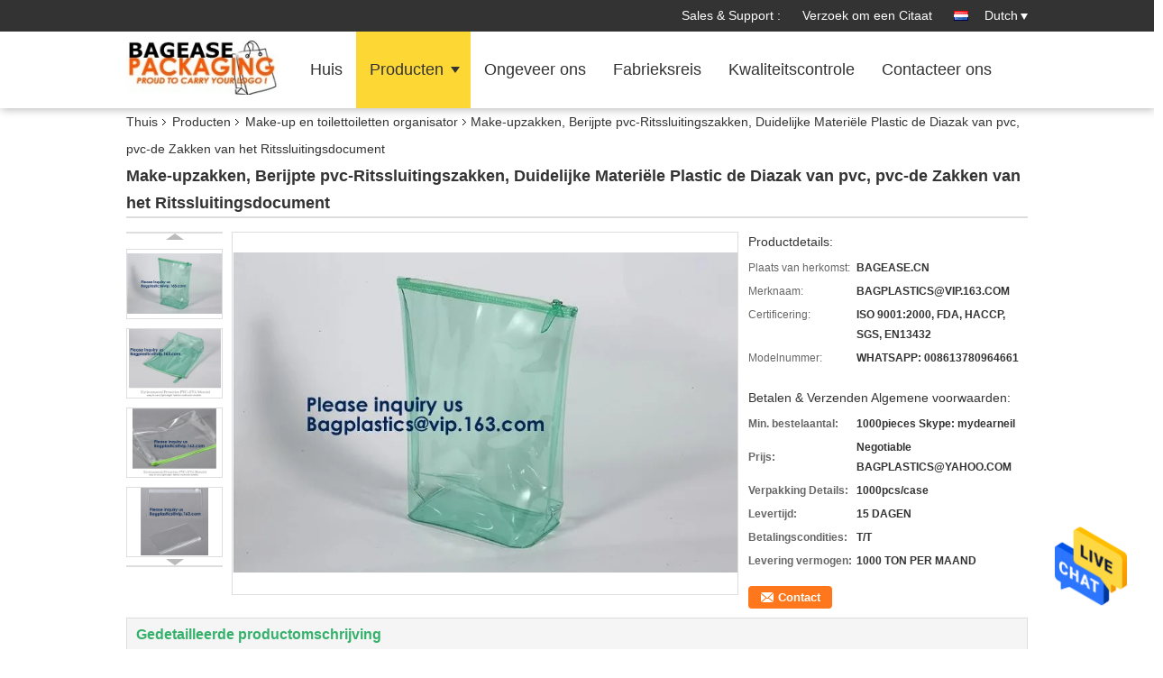

--- FILE ---
content_type: text/html
request_url: https://dutch.biodegradablecompostablebags.com/sale-12837621-makeup-bags-frosted-pvc-zipper-bags-clear-pvc-material-plastic-slide-pouch-pvc-zip-lock-document-bag.html
body_size: 29135
content:

<!DOCTYPE html>
<html >
<head>
	<meta charset="utf-8">
	<meta http-equiv="X-UA-Compatible" content="IE=edge">
	<meta name="viewport" content="width=device-width, initial-scale=1.0, maximum-scale=1.0, user-scalable=no">
    <link rel="alternate" href="//m.dutch.biodegradablecompostablebags.com/sale-12837621-makeup-bags-frosted-pvc-zipper-bags-clear-pvc-material-plastic-slide-pouch-pvc-zip-lock-document-bag.html" media="only screen and (max-width: 640px)" />
<link hreflang="en" rel="alternate" href="https://www.biodegradablecompostablebags.com/sale-12837621-makeup-bags-frosted-pvc-zipper-bags-clear-pvc-material-plastic-slide-pouch-pvc-zip-lock-document-bag.html" />
<link hreflang="ru" rel="alternate" href="https://russian.biodegradablecompostablebags.com/sale-12837621-makeup-bags-frosted-pvc-zipper-bags-clear-pvc-material-plastic-slide-pouch-pvc-zip-lock-document-bag.html" />
<link hreflang="es" rel="alternate" href="https://spanish.biodegradablecompostablebags.com/sale-12837621-makeup-bags-frosted-pvc-zipper-bags-clear-pvc-material-plastic-slide-pouch-pvc-zip-lock-document-bag.html" />
<style type="text/css">
/*<![CDATA[*/
.consent__cookie {position: fixed;top: 0;left: 0;width: 100%;height: 0%;z-index: 100000;}.consent__cookie_bg {position: fixed;top: 0;left: 0;width: 100%;height: 100%;background: #000;opacity: .6;display: none }.consent__cookie_rel {position: fixed;bottom:0;left: 0;width: 100%;background: #fff;display: -webkit-box;display: -ms-flexbox;display: flex;flex-wrap: wrap;padding: 24px 80px;-webkit-box-sizing: border-box;box-sizing: border-box;-webkit-box-pack: justify;-ms-flex-pack: justify;justify-content: space-between;-webkit-transition: all ease-in-out .3s;transition: all ease-in-out .3s }.consent__close {position: absolute;top: 20px;right: 20px;cursor: pointer }.consent__close svg {fill: #777 }.consent__close:hover svg {fill: #000 }.consent__cookie_box {flex: 1;word-break: break-word;}.consent__warm {color: #777;font-size: 16px;margin-bottom: 12px;line-height: 19px }.consent__title {color: #333;font-size: 20px;font-weight: 600;margin-bottom: 12px;line-height: 23px }.consent__itxt {color: #333;font-size: 14px;margin-bottom: 12px;display: -webkit-box;display: -ms-flexbox;display: flex;-webkit-box-align: center;-ms-flex-align: center;align-items: center }.consent__itxt i {display: -webkit-inline-box;display: -ms-inline-flexbox;display: inline-flex;width: 28px;height: 28px;border-radius: 50%;background: #e0f9e9;margin-right: 8px;-webkit-box-align: center;-ms-flex-align: center;align-items: center;-webkit-box-pack: center;-ms-flex-pack: center;justify-content: center }.consent__itxt svg {fill: #3ca860 }.consent__txt {color: #a6a6a6;font-size: 14px;margin-bottom: 8px;line-height: 17px }.consent__btns {display: -webkit-box;display: -ms-flexbox;display: flex;-webkit-box-orient: vertical;-webkit-box-direction: normal;-ms-flex-direction: column;flex-direction: column;-webkit-box-pack: center;-ms-flex-pack: center;justify-content: center;flex-shrink: 0;}.consent__btn {width: 280px;height: 40px;line-height: 40px;text-align: center;background: #3ca860;color: #fff;border-radius: 4px;margin: 8px 0;-webkit-box-sizing: border-box;box-sizing: border-box;cursor: pointer }.consent__btn:hover {background: #00823b }.consent__btn.empty {color: #3ca860;border: 1px solid #3ca860;background: #fff }.consent__btn.empty:hover {background: #3ca860;color: #fff }.open .consent__cookie_bg {display: block }.open .consent__cookie_rel {bottom: 0 }@media (max-width: 760px) {.consent__btns {width: 100%;align-items: center;}.consent__cookie_rel {padding: 20px 24px }}.consent__cookie.open {display: block;}.consent__cookie {display: none;}
/*]]>*/
</style>
<script type="text/javascript">
/*<![CDATA[*/

var colorUrl = '';
var query_string = ["Products","Detail"];
var customtplcolor = 99336;
/*]]>*/
</script>
<title>Make-upzakken, Berijpte pvc-Ritssluitingszakken, Duidelijke Materiële Plastic de Diazak van pvc, pvc-de Zakken van het Ritssluitingsdocument</title>
    <meta name="keywords" content="Make-up en toilettoiletten organisator" />
    <meta name="description" content="Hoge kwaliteit Make-upzakken, Berijpte pvc-Ritssluitingszakken, Duidelijke Materiële Plastic de Diazak van pvc, pvc-de Zakken van het Ritssluitingsdocument uit China, China is toonaangevend Make-up en toilettoiletten organisator product, met strikte kwaliteitscontrole Make-up en toilettoiletten organisator fabrieken, het produceren van hoge kwaliteit Make-up en toilettoiletten organisator producten." />
    <meta property="og:type" content="site">
    <meta property="og:title" content="Make-up en toilettoiletten organisator" >
    <meta property="og:site_name" content="YANTAI BAGEASE PACKAGING PRODUCTS CO.,LTD">
    <meta property="og:url" content=https://dutch.biodegradablecompostablebags.com/sale-12837621-makeup-bags-frosted-pvc-zipper-bags-clear-pvc-material-plastic-slide-pouch-pvc-zip-lock-document-bag.html">
    <meta property="og:image" content="https://dutch.biodegradablecompostablebags.com/logo.gif">
    <meta property="og:description" content="Hoge kwaliteit Make-upzakken, Berijpte pvc-Ritssluitingszakken, Duidelijke Materiële Plastic de Diazak van pvc, pvc-de Zakken van het Ritssluitingsdocument uit China, China is toonaangevend Make-up en toilettoiletten organisator product, met strikte kwaliteitscontrole Make-up en toilettoiletten organisator fabrieken, het produceren van hoge kwaliteit Make-up en toilettoiletten organisator producten." />
			<link type='text/css' rel='stylesheet' href='/??/images/global.css,/photo/biodegradablecompostablebags/sitetpl/style/common.css?ver=1684136630' media='all'>
			  <script type='text/javascript' src='/js/jquery.js'></script><script type="application/ld+json">[{"@context":"https:\/\/schema.org","@type":"Organization","name":"Make-upzakken, Berijpte pvc-Ritssluitingszakken, Duidelijke Materi\u00eble Plastic de Diazak van pvc, pvc-de Zakken van het Ritssluitingsdocument","description":"Hoge kwaliteit Make-upzakken, Berijpte pvc-Ritssluitingszakken, Duidelijke Materi\u00eble Plastic de Diazak van pvc, pvc-de Zakken van het Ritssluitingsdocument uit China, China is toonaangevend Make-up en toilettoiletten organisator product, met strikte kwaliteitscontrole Make-up en toilettoiletten organisator fabrieken, het produceren van hoge kwaliteit Make-up en toilettoiletten organisator producten.","url":"https:\/\/www.biodegradablecompostablebags.com\/sale-12837621-makeup-bags-frosted-pvc-zipper-bags-clear-pvc-material-plastic-slide-pouch-pvc-zip-lock-document-bag.html","logo":"\/logo.gif","address":{"@type":"PostalAddress","addressLocality":"China","addressRegion":"CN","postalCode":"999001","streetAddress":"BAGPLASTICS@VIP.163.COM, BAGPLASTICS@GMAIL.COM WHATSAPP: 008613780964661"},"email":"BAGPLASTICS@VIP.163.COM","sameAs":["https:\/\/www.facebook.com\/bagplastics","https:\/\/www.twitter.com\/bagease","https:\/\/www.linkedin.com\/in\/bagplastics"],"image":"\/photo\/cl29617253-yantai_bagease_packaging_products_co_ltd.jpg","faxNumber":"86-535-320-6618","telephone":"86-535-323-6542"},{"@context":"https:\/\/schema.org","@type":"BreadcrumbList","itemListElement":[{"@type":"ListItem","position":2,"name":"Make-up en toilettoiletten organisator","item":"https:\/\/dutch.biodegradablecompostablebags.com\/supplier-399833-makeup-toiletry-organizer"},{"@type":"ListItem","position":3,"name":"Make-upzakken, Berijpte pvc-Ritssluitingszakken, Duidelijke Materi\u00eble Plastic de Diazak van pvc, pvc-de Zakken van het Ritssluitingsdocument","item":"https:\/\/dutch.biodegradablecompostablebags.com\/sale-12837621-makeup-bags-frosted-pvc-zipper-bags-clear-pvc-material-plastic-slide-pouch-pvc-zip-lock-document-bag.html"},{"@type":"ListItem","position":1,"name":"Thuis","item":"https:\/\/dutch.biodegradablecompostablebags.com\/index.html"}]},{"@context":"http:\/\/schema.org\/","@type":"Product","category":"Make-up en toilettoiletten organisator","name":"Make-upzakken, Berijpte pvc-Ritssluitingszakken, Duidelijke Materi\u00eble Plastic de Diazak van pvc, pvc-de Zakken van het Ritssluitingsdocument","url":"\/sale-12837621-makeup-bags-frosted-pvc-zipper-bags-clear-pvc-material-plastic-slide-pouch-pvc-zip-lock-document-bag.html","image":["\/photo\/pl27697926-makeup_bags_frosted_pvc_zipper_bags_clear_pvc_material_plastic_slide_pouch_pvc_zip_lock_document_bags.jpg","\/photo\/pl27697925-makeup_bags_frosted_pvc_zipper_bags_clear_pvc_material_plastic_slide_pouch_pvc_zip_lock_document_bags.jpg","\/photo\/pl27697924-makeup_bags_frosted_pvc_zipper_bags_clear_pvc_material_plastic_slide_pouch_pvc_zip_lock_document_bags.jpg","\/photo\/pl27697927-makeup_bags_frosted_pvc_zipper_bags_clear_pvc_material_plastic_slide_pouch_pvc_zip_lock_document_bags.jpg"],"description":"Hoge kwaliteit Make-upzakken, Berijpte pvc-Ritssluitingszakken, Duidelijke Materi\u00eble Plastic de Diazak van pvc, pvc-de Zakken van het Ritssluitingsdocument uit China, China is toonaangevend Make-up en toilettoiletten organisator product, met strikte kwaliteitscontrole Make-up en toilettoiletten organisator fabrieken, het produceren van hoge kwaliteit Make-up en toilettoiletten organisator producten.","brand":{"@type":"Brand","name":"BAGPLASTICS@VIP.163.COM"},"sku":"WHATSAPP: 008613780964661","model":"WHATSAPP: 008613780964661","manufacturer":{"@type":"Organization","legalName":"YANTAI BAGEASE PACKAGING PRODUCTS CO.,LTD","address":{"@type":"PostalAddress","addressCountry":"China","addressLocality":"BAGPLASTICS@VIP.163.COM, BAGPLASTICS@GMAIL.COM WHATSAPP: 008613780964661"}},"review":{"@type":"Review","reviewRating":{"@type":"Rating","ratingValue":5},"author":{"@type":"Person","name":"Mr. NEIL FAN"}},"aggregateRating":{"@type":"aggregateRating","ratingValue":4.5999999999999996447286321199499070644378662109375,"reviewCount":140,"name":"Overall Rating"},"offers":[{"@type":"AggregateOffer","offerCount":"1000","highPrice":"Negotiable","lowPrice":"0.01","priceCurrency":"USD"}]}]</script></head>
<body>
<img src="/logo.gif" style="display:none"/>
    <div id="floatAd" style="z-index: 110000;position:absolute;right:30px;bottom:60px;height:79px;display: block;">
                                <a href="/webim/webim_tab.html" rel="nofollow" onclick= 'setwebimCookie(64688,12837621,4);' target="_blank">
            <img style="width: 80px;cursor: pointer;" alt='Bericht versturen' src="/images/floatimage_chat.gif"/>
        </a>
                                </div>
<a style="display: none!important;" title="YANTAI BAGEASE PACKAGING PRODUCTS CO.,LTD" class="float-inquiry" href="/contactnow.html" onclick='setinquiryCookie("{\"showproduct\":1,\"pid\":\"12837621\",\"name\":\"Make-upzakken, Berijpte pvc-Ritssluitingszakken, Duidelijke Materi\\u00eble Plastic de Diazak van pvc, pvc-de Zakken van het Ritssluitingsdocument\",\"source_url\":\"\\/sale-12837621-make-upzakken-berijpte-pvc-ritssluitingszakken-duidelijke-materi-le-plastic-de-diazak-van-pvc-pvc-de.html\",\"picurl\":\"\\/photo\\/pd27697926-makeup_bags_frosted_pvc_zipper_bags_clear_pvc_material_plastic_slide_pouch_pvc_zip_lock_document_bags.jpg\",\"propertyDetail\":[[\"Wijnzak\",\"De Flessenijs Tote Red Wine Cooler Bag van Pvc van de douane Navulbaar Reis Plastic als Giftgroothan\"],[\"Totalisatorzak\",\"Potloodzak\"],[\"waterdichte zak\",\"Onverwachte Sluitingszak\"],[\"Drawstringszak\",\"Ritssluitingszak\"]],\"company_name\":null,\"picurl_c\":\"\\/photo\\/pc27697926-makeup_bags_frosted_pvc_zipper_bags_clear_pvc_material_plastic_slide_pouch_pvc_zip_lock_document_bags.jpg\",\"price\":\"Negotiable BAGPLASTICS@YAHOO.COM\",\"username\":\"BAGEASE.CN\",\"viewTime\":\"laatst ingelogd : 5 uur 07 Minuten geleden\",\"subject\":\"Ik ben ge\\u00efnteresseerd in uw Make-upzakken, Berijpte pvc-Ritssluitingszakken, Duidelijke Materi\\u00eble Plastic de Diazak van pvc, pvc-de Zakken van het Ritssluitingsdocument\",\"countrycode\":\"SA\"}");'></a>
<script>
    function getCookie(name) {
        var arr = document.cookie.match(new RegExp("(^| )" + name + "=([^;]*)(;|$)"));
        if (arr != null) {
            return unescape(arr[2]);
        }
        return null;
    }
    var is_new_mjy = '0';
    if (is_new_mjy==1 && isMobileDevice() && getCookie('webim_login_name') && getCookie('webim_buyer_id') && getCookie('webim_48465_seller_id')) {
        document.getElementById("floatAd").style.display = "none";
    }
    // 检测是否是移动端访问
    function isMobileDevice() {
        return /Android|webOS|iPhone|iPad|iPod|BlackBerry|IEMobile|Opera Mini/i.test(navigator.userAgent);
    }

</script>
<script>
var originProductInfo = '';
var originProductInfo = {"showproduct":1,"pid":"12837621","name":"Make-upzakken, Berijpte pvc-Ritssluitingszakken, Duidelijke Materi\u00eble Plastic de Diazak van pvc, pvc-de Zakken van het Ritssluitingsdocument","source_url":"\/sale-12837621-make-upzakken-berijpte-pvc-ritssluitingszakken-duidelijke-materi-le-plastic-de-diazak-van-pvc-pvc-de.html","picurl":"\/photo\/pd27697926-makeup_bags_frosted_pvc_zipper_bags_clear_pvc_material_plastic_slide_pouch_pvc_zip_lock_document_bags.jpg","propertyDetail":[["Wijnzak","De Flessenijs Tote Red Wine Cooler Bag van Pvc van de douane Navulbaar Reis Plastic als Giftgroothan"],["Totalisatorzak","Potloodzak"],["waterdichte zak","Onverwachte Sluitingszak"],["Drawstringszak","Ritssluitingszak"]],"company_name":null,"picurl_c":"\/photo\/pc27697926-makeup_bags_frosted_pvc_zipper_bags_clear_pvc_material_plastic_slide_pouch_pvc_zip_lock_document_bags.jpg","price":"Negotiable BAGPLASTICS@YAHOO.COM","username":"BAGEASE.CN","viewTime":"laatst ingelogd : 4 uur 07 Minuten geleden","subject":"Wat is de FOB-prijs op uw Make-upzakken, Berijpte pvc-Ritssluitingszakken, Duidelijke Materi\u00eble Plastic de Diazak van pvc, pvc-de Zakken van het Ritssluitingsdocument","countrycode":"SA"};
var save_url = "/contactsave.html";
var update_url = "/updateinquiry.html";
var productInfo = {};
var defaulProductInfo = {};
var myDate = new Date();
var curDate = myDate.getFullYear()+'-'+(parseInt(myDate.getMonth())+1)+'-'+myDate.getDate();
var message = '';
var default_pop = 1;
var leaveMessageDialog = document.getElementsByClassName('leave-message-dialog')[0]; // 获取弹层
var _$$ = function (dom) {
    return document.querySelectorAll(dom);
};
resInfo = originProductInfo;
defaulProductInfo.pid = resInfo['pid'];
defaulProductInfo.productName = resInfo['name'];
defaulProductInfo.productInfo = resInfo['propertyDetail'];
defaulProductInfo.productImg = resInfo['picurl_c'];
defaulProductInfo.subject = resInfo['subject'];
defaulProductInfo.productImgAlt = resInfo['name'];
var inquirypopup_tmp = 1;
var message = 'Lieve,'+'\r\n'+"Ik ben geïnteresseerd"+' '+trim(resInfo['name'])+", kun je me meer details sturen, zoals type, maat, MOQ, materiaal, etc."+'\r\n'+"Bedankt!"+'\r\n'+"Wachten op je antwoord.";
var message_1 = 'Lieve,'+'\r\n'+"Ik ben geïnteresseerd"+' '+trim(resInfo['name'])+", kun je me meer details sturen, zoals type, maat, MOQ, materiaal, etc."+'\r\n'+"Bedankt!"+'\r\n'+"Wachten op je antwoord.";
var message_2 = 'Hallo,'+'\r\n'+"ik ben op zoek naar"+' '+trim(resInfo['name'])+", stuur mij de prijs, specificatie en foto."+'\r\n'+"Uw snelle reactie wordt zeer op prijs gesteld."+'\r\n'+"Neem gerust contact met mij op voor meer informatie."+'\r\n'+"Heel erg bedankt.";
var message_3 = 'Hallo,'+'\r\n'+trim(resInfo['name'])+' '+"voldoet aan mijn verwachtingen."+'\r\n'+"Geef me de beste prijs en wat andere productinformatie."+'\r\n'+"Neem gerust contact met mij op via mijn mail."+'\r\n'+"Heel erg bedankt.";

var message_4 = 'Lieve,'+'\r\n'+"Wat is de FOB-prijs op uw"+' '+trim(resInfo['name'])+'?'+'\r\n'+"Wat is de dichtstbijzijnde poortnaam?"+'\r\n'+"Reageer me zo snel mogelijk, het is beter om meer informatie te delen."+'\r\n'+"Vriendelijke groeten!";
var message_5 = 'Hallo daar,'+'\r\n'+"Ik ben erg geïnteresseerd in jouw"+' '+trim(resInfo['name'])+'.'+'\r\n'+"Stuur mij alstublieft uw productdetails."+'\r\n'+"Ik kijk uit naar je snelle antwoord."+'\r\n'+"Neem gerust contact met mij op via mail."+'\r\n'+"Vriendelijke groeten!";

var message_6 = 'Lieve,'+'\r\n'+"Geef ons alstublieft informatie over uw"+' '+trim(resInfo['name'])+", zoals type, maat, materiaal en natuurlijk de beste prijs."+'\r\n'+"Ik kijk uit naar je snelle antwoord."+'\r\n'+"Dank u!";
var message_7 = 'Lieve,'+'\r\n'+"Kunt u leveren"+' '+trim(resInfo['name'])+" voor ons?"+'\r\n'+"Eerst willen we een prijslijst en enkele productdetails."+'\r\n'+"Ik hoop zo snel mogelijk antwoord te krijgen en kijk uit naar samenwerking."+'\r\n'+"Heel erg bedankt.";
var message_8 = 'Hoi,'+'\r\n'+"ik ben op zoek naar"+' '+trim(resInfo['name'])+", geef me alstublieft wat meer gedetailleerde productinformatie."+'\r\n'+"Ik kijk uit naar uw antwoord."+'\r\n'+"Dank u!";
var message_9 = 'Hallo,'+'\r\n'+"Uw"+' '+trim(resInfo['name'])+" voldoet zeer goed aan mijn eisen."+'\r\n'+"Stuur me alstublieft de prijs, specificatie en vergelijkbaar model."+'\r\n'+"Voel je vrij om met mij te chatten."+'\r\n'+"Bedankt!";
var message_10 = 'Lieve,'+'\r\n'+"Ik wil meer weten over de details en offerte van"+' '+trim(resInfo['name'])+'.'+'\r\n'+"Neem gerust contact met mij op."+'\r\n'+"Vriendelijke groeten!";

var r = getRandom(1,10);

defaulProductInfo.message = eval("message_"+r);

var mytAjax = {

    post: function(url, data, fn) {
        var xhr = new XMLHttpRequest();
        xhr.open("POST", url, true);
        xhr.setRequestHeader("Content-Type", "application/x-www-form-urlencoded;charset=UTF-8");
        xhr.setRequestHeader("X-Requested-With", "XMLHttpRequest");
        xhr.setRequestHeader('Content-Type','text/plain;charset=UTF-8');
        xhr.onreadystatechange = function() {
            if(xhr.readyState == 4 && (xhr.status == 200 || xhr.status == 304)) {
                fn.call(this, xhr.responseText);
            }
        };
        xhr.send(data);
    },

    postform: function(url, data, fn) {
        var xhr = new XMLHttpRequest();
        xhr.open("POST", url, true);
        xhr.setRequestHeader("X-Requested-With", "XMLHttpRequest");
        xhr.onreadystatechange = function() {
            if(xhr.readyState == 4 && (xhr.status == 200 || xhr.status == 304)) {
                fn.call(this, xhr.responseText);
            }
        };
        xhr.send(data);
    }
};
window.onload = function(){
    leaveMessageDialog = document.getElementsByClassName('leave-message-dialog')[0];
    if (window.localStorage.recordDialogStatus=='undefined' || (window.localStorage.recordDialogStatus!='undefined' && window.localStorage.recordDialogStatus != curDate)) {
        setTimeout(function(){
            if(parseInt(inquirypopup_tmp%10) == 1){
                creatDialog(defaulProductInfo, 1);
            }
        }, 6000);
    }
};
function trim(str)
{
    str = str.replace(/(^\s*)/g,"");
    return str.replace(/(\s*$)/g,"");
};
function getRandom(m,n){
    var num = Math.floor(Math.random()*(m - n) + n);
    return num;
};
function strBtn(param) {

    var starattextarea = document.getElementById("textareamessage").value.length;
    var email = document.getElementById("startEmail").value;

    var default_tip = document.querySelectorAll(".watermark_container").length;
    if (20 < starattextarea && starattextarea < 3000) {
        if(default_tip>0){
            document.getElementById("textareamessage1").parentNode.parentNode.nextElementSibling.style.display = "none";
        }else{
            document.getElementById("textareamessage1").parentNode.nextElementSibling.style.display = "none";
        }

    } else {
        if(default_tip>0){
            document.getElementById("textareamessage1").parentNode.parentNode.nextElementSibling.style.display = "block";
        }else{
            document.getElementById("textareamessage1").parentNode.nextElementSibling.style.display = "block";
        }

        return;
    }

    var re = /^([a-zA-Z0-9_-])+@([a-zA-Z0-9_-])+\.([a-zA-Z0-9_-])+/i;/*邮箱不区分大小写*/
    if (!re.test(email)) {
        document.getElementById("startEmail").nextElementSibling.style.display = "block";
        return;
    } else {
        document.getElementById("startEmail").nextElementSibling.style.display = "none";
    }

    var subject = document.getElementById("pop_subject").value;
    var pid = document.getElementById("pop_pid").value;
    var message = document.getElementById("textareamessage").value;
    var sender_email = document.getElementById("startEmail").value;
    var tel = '';
    if (document.getElementById("tel0") != undefined && document.getElementById("tel0") != '')
        tel = document.getElementById("tel0").value;
    var form_serialize = '&tel='+tel;

    form_serialize = form_serialize.replace(/\+/g, "%2B");
    mytAjax.post(save_url,"pid="+pid+"&subject="+subject+"&email="+sender_email+"&message="+(message)+form_serialize,function(res){
        var mes = JSON.parse(res);
        if(mes.status == 200){
            var iid = mes.iid;
            document.getElementById("pop_iid").value = iid;
            document.getElementById("pop_uuid").value = mes.uuid;

            if(typeof gtag_report_conversion === "function"){
                gtag_report_conversion();//执行统计js代码
            }
            if(typeof fbq === "function"){
                fbq('track','Purchase');//执行统计js代码
            }
        }
    });
    for (var index = 0; index < document.querySelectorAll(".dialog-content-pql").length; index++) {
        document.querySelectorAll(".dialog-content-pql")[index].style.display = "none";
    };
    $('#idphonepql').val(tel);
    document.getElementById("dialog-content-pql-id").style.display = "block";
    ;
};
function twoBtnOk(param) {

    var selectgender = document.getElementById("Mr").innerHTML;
    var iid = document.getElementById("pop_iid").value;
    var sendername = document.getElementById("idnamepql").value;
    var senderphone = document.getElementById("idphonepql").value;
    var sendercname = document.getElementById("idcompanypql").value;
    var uuid = document.getElementById("pop_uuid").value;
    var gender = 2;
    if(selectgender == 'Mr.') gender = 0;
    if(selectgender == 'Mrs.') gender = 1;
    var pid = document.getElementById("pop_pid").value;
    var form_serialize = '';

        form_serialize = form_serialize.replace(/\+/g, "%2B");

    mytAjax.post(update_url,"iid="+iid+"&gender="+gender+"&uuid="+uuid+"&name="+(sendername)+"&tel="+(senderphone)+"&company="+(sendercname)+form_serialize,function(res){});

    for (var index = 0; index < document.querySelectorAll(".dialog-content-pql").length; index++) {
        document.querySelectorAll(".dialog-content-pql")[index].style.display = "none";
    };
    document.getElementById("dialog-content-pql-ok").style.display = "block";

};
function toCheckMust(name) {
    $('#'+name+'error').hide();
}
function handClidk(param) {
    var starattextarea = document.getElementById("textareamessage1").value.length;
    var email = document.getElementById("startEmail1").value;
    var default_tip = document.querySelectorAll(".watermark_container").length;
    if (20 < starattextarea && starattextarea < 3000) {
        if(default_tip>0){
            document.getElementById("textareamessage1").parentNode.parentNode.nextElementSibling.style.display = "none";
        }else{
            document.getElementById("textareamessage1").parentNode.nextElementSibling.style.display = "none";
        }

    } else {
        if(default_tip>0){
            document.getElementById("textareamessage1").parentNode.parentNode.nextElementSibling.style.display = "block";
        }else{
            document.getElementById("textareamessage1").parentNode.nextElementSibling.style.display = "block";
        }

        return;
    }

    var re = /^([a-zA-Z0-9_-])+@([a-zA-Z0-9_-])+\.([a-zA-Z0-9_-])+/i;
    if (!re.test(email)) {
        document.getElementById("startEmail1").nextElementSibling.style.display = "block";
        return;
    } else {
        document.getElementById("startEmail1").nextElementSibling.style.display = "none";
    }

    var subject = document.getElementById("pop_subject").value;
    var pid = document.getElementById("pop_pid").value;
    var message = document.getElementById("textareamessage1").value;
    var sender_email = document.getElementById("startEmail1").value;
    var form_serialize = tel = '';
    if (document.getElementById("tel1") != undefined && document.getElementById("tel1") != '')
        tel = document.getElementById("tel1").value;
        mytAjax.post(save_url,"email="+sender_email+"&tel="+tel+"&pid="+pid+"&message="+message+"&subject="+subject+form_serialize,function(res){

        var mes = JSON.parse(res);
        if(mes.status == 200){
            var iid = mes.iid;
            document.getElementById("pop_iid").value = iid;
            document.getElementById("pop_uuid").value = mes.uuid;
            if(typeof gtag_report_conversion === "function"){
                gtag_report_conversion();//执行统计js代码
            }
        }

    });
    for (var index = 0; index < document.querySelectorAll(".dialog-content-pql").length; index++) {
        document.querySelectorAll(".dialog-content-pql")[index].style.display = "none";
    };
    $('#idphonepql').val(tel);
    document.getElementById("dialog-content-pql-id").style.display = "block";

};
window.addEventListener('load', function () {
    $('.checkbox-wrap label').each(function(){
        if($(this).find('input').prop('checked')){
            $(this).addClass('on')
        }else {
            $(this).removeClass('on')
        }
    })
    $(document).on('click', '.checkbox-wrap label' , function(ev){
        if (ev.target.tagName.toUpperCase() != 'INPUT') {
            $(this).toggleClass('on')
        }
    })
})
function handDialog(pdata) {
    data = JSON.parse(pdata);
    productInfo.productName = data.productName;
    productInfo.productInfo = data.productInfo;
    productInfo.productImg = data.productImg;
    productInfo.subject = data.subject;

    var message = 'Lieve,'+'\r\n'+"Ik ben geïnteresseerd"+' '+trim(data.productName)+", kun je me meer details sturen zoals type, maat, hoeveelheid, materiaal, etc."+'\r\n'+"Bedankt!"+'\r\n'+"Wachten op je antwoord.";

    var message = 'Lieve,'+'\r\n'+"Ik ben geïnteresseerd"+' '+trim(data.productName)+", kun je me meer details sturen, zoals type, maat, MOQ, materiaal, etc."+'\r\n'+"Bedankt!"+'\r\n'+"Wachten op je antwoord.";
    var message_1 = 'Lieve,'+'\r\n'+"Ik ben geïnteresseerd"+' '+trim(data.productName)+", kun je me meer details sturen, zoals type, maat, MOQ, materiaal, etc."+'\r\n'+"Bedankt!"+'\r\n'+"Wachten op je antwoord.";
    var message_2 = 'Hallo,'+'\r\n'+"ik ben op zoek naar"+' '+trim(data.productName)+", stuur mij de prijs, specificatie en foto."+'\r\n'+"Uw snelle reactie wordt zeer op prijs gesteld."+'\r\n'+"Neem gerust contact met mij op voor meer informatie."+'\r\n'+"Heel erg bedankt.";
    var message_3 = 'Hallo,'+'\r\n'+trim(data.productName)+' '+"voldoet aan mijn verwachtingen."+'\r\n'+"Geef me de beste prijs en wat andere productinformatie."+'\r\n'+"Neem gerust contact met mij op via mijn mail."+'\r\n'+"Heel erg bedankt.";

    var message_4 = 'Lieve,'+'\r\n'+"Wat is de FOB-prijs op uw"+' '+trim(data.productName)+'?'+'\r\n'+"Wat is de dichtstbijzijnde poortnaam?"+'\r\n'+"Reageer me zo snel mogelijk, het is beter om meer informatie te delen."+'\r\n'+"Vriendelijke groeten!";
    var message_5 = 'Hallo daar,'+'\r\n'+"Ik ben erg geïnteresseerd in jouw"+' '+trim(data.productName)+'.'+'\r\n'+"Stuur mij alstublieft uw productdetails."+'\r\n'+"Ik kijk uit naar je snelle antwoord."+'\r\n'+"Neem gerust contact met mij op via mail."+'\r\n'+"Vriendelijke groeten!";

    var message_6 = 'Lieve,'+'\r\n'+"Geef ons alstublieft informatie over uw"+' '+trim(data.productName)+", zoals type, maat, materiaal en natuurlijk de beste prijs."+'\r\n'+"Ik kijk uit naar je snelle antwoord."+'\r\n'+"Dank u!";
    var message_7 = 'Lieve,'+'\r\n'+"Kunt u leveren"+' '+trim(data.productName)+" voor ons?"+'\r\n'+"Eerst willen we een prijslijst en enkele productdetails."+'\r\n'+"Ik hoop zo snel mogelijk antwoord te krijgen en kijk uit naar samenwerking."+'\r\n'+"Heel erg bedankt.";
    var message_8 = 'Hoi,'+'\r\n'+"ik ben op zoek naar"+' '+trim(data.productName)+", geef me alstublieft wat meer gedetailleerde productinformatie."+'\r\n'+"Ik kijk uit naar uw antwoord."+'\r\n'+"Dank u!";
    var message_9 = 'Hallo,'+'\r\n'+"Uw"+' '+trim(data.productName)+" voldoet zeer goed aan mijn eisen."+'\r\n'+"Stuur me alstublieft de prijs, specificatie en vergelijkbaar model."+'\r\n'+"Voel je vrij om met mij te chatten."+'\r\n'+"Bedankt!";
    var message_10 = 'Lieve,'+'\r\n'+"Ik wil meer weten over de details en offerte van"+' '+trim(data.productName)+'.'+'\r\n'+"Neem gerust contact met mij op."+'\r\n'+"Vriendelijke groeten!";

    var r = getRandom(1,10);

    productInfo.message = eval("message_"+r);
    if(parseInt(inquirypopup_tmp/10) == 1){
        productInfo.message = "";
    }
    productInfo.pid = data.pid;
    creatDialog(productInfo, 2);
};

function closepql(param) {

    leaveMessageDialog.style.display = 'none';
};

function closepql2(param) {

    for (var index = 0; index < document.querySelectorAll(".dialog-content-pql").length; index++) {
        document.querySelectorAll(".dialog-content-pql")[index].style.display = "none";
    };
    document.getElementById("dialog-content-pql-ok").style.display = "block";
};

function initProduct(productInfo,type){

    productInfo.productName = unescape(productInfo.productName);
    productInfo.message = unescape(productInfo.message);

    leaveMessageDialog = document.getElementsByClassName('leave-message-dialog')[0];
    leaveMessageDialog.style.display = "block";
    if(type == 3){
        var popinquiryemail = document.getElementById("popinquiryemail").value;
        _$$("#startEmail1")[0].value = popinquiryemail;
    }else{
        _$$("#startEmail1")[0].value = "";
    }
    _$$("#startEmail")[0].value = "";
    _$$("#idnamepql")[0].value = "";
    _$$("#idphonepql")[0].value = "";
    _$$("#idcompanypql")[0].value = "";

    _$$("#pop_pid")[0].value = productInfo.pid;
    _$$("#pop_subject")[0].value = productInfo.subject;
    
    if(parseInt(inquirypopup_tmp/10) == 1){
        productInfo.message = "";
    }

    _$$("#textareamessage1")[0].value = productInfo.message;
    _$$("#textareamessage")[0].value = productInfo.message;

    _$$("#dialog-content-pql-id .titlep")[0].innerHTML = productInfo.productName;
    _$$("#dialog-content-pql-id img")[0].setAttribute("src", productInfo.productImg);
    _$$("#dialog-content-pql-id img")[0].setAttribute("alt", productInfo.productImgAlt);

    _$$("#dialog-content-pql-id-hand img")[0].setAttribute("src", productInfo.productImg);
    _$$("#dialog-content-pql-id-hand img")[0].setAttribute("alt", productInfo.productImgAlt);
    _$$("#dialog-content-pql-id-hand .titlep")[0].innerHTML = productInfo.productName;

    if (productInfo.productInfo.length > 0) {
        var ul2, ul;
        ul = document.createElement("ul");
        for (var index = 0; index < productInfo.productInfo.length; index++) {
            var el = productInfo.productInfo[index];
            var li = document.createElement("li");
            var span1 = document.createElement("span");
            span1.innerHTML = el[0] + ":";
            var span2 = document.createElement("span");
            span2.innerHTML = el[1];
            li.appendChild(span1);
            li.appendChild(span2);
            ul.appendChild(li);

        }
        ul2 = ul.cloneNode(true);
        if (type === 1) {
            _$$("#dialog-content-pql-id .left")[0].replaceChild(ul, _$$("#dialog-content-pql-id .left ul")[0]);
        } else {
            _$$("#dialog-content-pql-id-hand .left")[0].replaceChild(ul2, _$$("#dialog-content-pql-id-hand .left ul")[0]);
            _$$("#dialog-content-pql-id .left")[0].replaceChild(ul, _$$("#dialog-content-pql-id .left ul")[0]);
        }
    };
    for (var index = 0; index < _$$("#dialog-content-pql-id .right ul li").length; index++) {
        _$$("#dialog-content-pql-id .right ul li")[index].addEventListener("click", function (params) {
            _$$("#dialog-content-pql-id .right #Mr")[0].innerHTML = this.innerHTML
        }, false)

    };

};
function closeInquiryCreateDialog() {
    document.getElementById("xuanpan_dialog_box_pql").style.display = "none";
};
function showInquiryCreateDialog() {
    document.getElementById("xuanpan_dialog_box_pql").style.display = "block";
};
function submitPopInquiry(){
    var message = document.getElementById("inquiry_message").value;
    var email = document.getElementById("inquiry_email").value;
    var subject = defaulProductInfo.subject;
    var pid = defaulProductInfo.pid;
    if (email === undefined) {
        showInquiryCreateDialog();
        document.getElementById("inquiry_email").style.border = "1px solid red";
        return false;
    };
    if (message === undefined) {
        showInquiryCreateDialog();
        document.getElementById("inquiry_message").style.border = "1px solid red";
        return false;
    };
    if (email.search(/^\w+((-\w+)|(\.\w+))*\@[A-Za-z0-9]+((\.|-)[A-Za-z0-9]+)*\.[A-Za-z0-9]+$/) == -1) {
        document.getElementById("inquiry_email").style.border= "1px solid red";
        showInquiryCreateDialog();
        return false;
    } else {
        document.getElementById("inquiry_email").style.border= "";
    };
    if (message.length < 20 || message.length >3000) {
        showInquiryCreateDialog();
        document.getElementById("inquiry_message").style.border = "1px solid red";
        return false;
    } else {
        document.getElementById("inquiry_message").style.border = "";
    };
    var tel = '';
    if (document.getElementById("tel") != undefined && document.getElementById("tel") != '')
        tel = document.getElementById("tel").value;

    mytAjax.post(save_url,"pid="+pid+"&subject="+subject+"&email="+email+"&message="+(message)+'&tel='+tel,function(res){
        var mes = JSON.parse(res);
        if(mes.status == 200){
            var iid = mes.iid;
            document.getElementById("pop_iid").value = iid;
            document.getElementById("pop_uuid").value = mes.uuid;

        }
    });
    initProduct(defaulProductInfo);
    for (var index = 0; index < document.querySelectorAll(".dialog-content-pql").length; index++) {
        document.querySelectorAll(".dialog-content-pql")[index].style.display = "none";
    };
    $('#idphonepql').val(tel);
    document.getElementById("dialog-content-pql-id").style.display = "block";

};

//带附件上传
function submitPopInquiryfile(email_id,message_id,check_sort,name_id,phone_id,company_id,attachments){

    if(typeof(check_sort) == 'undefined'){
        check_sort = 0;
    }
    var message = document.getElementById(message_id).value;
    var email = document.getElementById(email_id).value;
    var attachments = document.getElementById(attachments).value;
    if(typeof(name_id) !== 'undefined' && name_id != ""){
        var name  = document.getElementById(name_id).value;
    }
    if(typeof(phone_id) !== 'undefined' && phone_id != ""){
        var phone = document.getElementById(phone_id).value;
    }
    if(typeof(company_id) !== 'undefined' && company_id != ""){
        var company = document.getElementById(company_id).value;
    }
    var subject = defaulProductInfo.subject;
    var pid = defaulProductInfo.pid;

    if(check_sort == 0){
        if (email === undefined) {
            showInquiryCreateDialog();
            document.getElementById(email_id).style.border = "1px solid red";
            return false;
        };
        if (message === undefined) {
            showInquiryCreateDialog();
            document.getElementById(message_id).style.border = "1px solid red";
            return false;
        };

        if (email.search(/^\w+((-\w+)|(\.\w+))*\@[A-Za-z0-9]+((\.|-)[A-Za-z0-9]+)*\.[A-Za-z0-9]+$/) == -1) {
            document.getElementById(email_id).style.border= "1px solid red";
            showInquiryCreateDialog();
            return false;
        } else {
            document.getElementById(email_id).style.border= "";
        };
        if (message.length < 20 || message.length >3000) {
            showInquiryCreateDialog();
            document.getElementById(message_id).style.border = "1px solid red";
            return false;
        } else {
            document.getElementById(message_id).style.border = "";
        };
    }else{

        if (message === undefined) {
            showInquiryCreateDialog();
            document.getElementById(message_id).style.border = "1px solid red";
            return false;
        };

        if (email === undefined) {
            showInquiryCreateDialog();
            document.getElementById(email_id).style.border = "1px solid red";
            return false;
        };

        if (message.length < 20 || message.length >3000) {
            showInquiryCreateDialog();
            document.getElementById(message_id).style.border = "1px solid red";
            return false;
        } else {
            document.getElementById(message_id).style.border = "";
        };

        if (email.search(/^\w+((-\w+)|(\.\w+))*\@[A-Za-z0-9]+((\.|-)[A-Za-z0-9]+)*\.[A-Za-z0-9]+$/) == -1) {
            document.getElementById(email_id).style.border= "1px solid red";
            showInquiryCreateDialog();
            return false;
        } else {
            document.getElementById(email_id).style.border= "";
        };

    };

    mytAjax.post(save_url,"pid="+pid+"&subject="+subject+"&email="+email+"&message="+message+"&company="+company+"&attachments="+attachments,function(res){
        var mes = JSON.parse(res);
        if(mes.status == 200){
            var iid = mes.iid;
            document.getElementById("pop_iid").value = iid;
            document.getElementById("pop_uuid").value = mes.uuid;

            if(typeof gtag_report_conversion === "function"){
                gtag_report_conversion();//执行统计js代码
            }
            if(typeof fbq === "function"){
                fbq('track','Purchase');//执行统计js代码
            }
        }
    });
    initProduct(defaulProductInfo);

    if(name !== undefined && name != ""){
        _$$("#idnamepql")[0].value = name;
    }

    if(phone !== undefined && phone != ""){
        _$$("#idphonepql")[0].value = phone;
    }

    if(company !== undefined && company != ""){
        _$$("#idcompanypql")[0].value = company;
    }

    for (var index = 0; index < document.querySelectorAll(".dialog-content-pql").length; index++) {
        document.querySelectorAll(".dialog-content-pql")[index].style.display = "none";
    };
    document.getElementById("dialog-content-pql-id").style.display = "block";

};
function submitPopInquiryByParam(email_id,message_id,check_sort,name_id,phone_id,company_id){

    if(typeof(check_sort) == 'undefined'){
        check_sort = 0;
    }

    var senderphone = '';
    var message = document.getElementById(message_id).value;
    var email = document.getElementById(email_id).value;
    if(typeof(name_id) !== 'undefined' && name_id != ""){
        var name  = document.getElementById(name_id).value;
    }
    if(typeof(phone_id) !== 'undefined' && phone_id != ""){
        var phone = document.getElementById(phone_id).value;
        senderphone = phone;
    }
    if(typeof(company_id) !== 'undefined' && company_id != ""){
        var company = document.getElementById(company_id).value;
    }
    var subject = defaulProductInfo.subject;
    var pid = defaulProductInfo.pid;

    if(check_sort == 0){
        if (email === undefined) {
            showInquiryCreateDialog();
            document.getElementById(email_id).style.border = "1px solid red";
            return false;
        };
        if (message === undefined) {
            showInquiryCreateDialog();
            document.getElementById(message_id).style.border = "1px solid red";
            return false;
        };

        if (email.search(/^\w+((-\w+)|(\.\w+))*\@[A-Za-z0-9]+((\.|-)[A-Za-z0-9]+)*\.[A-Za-z0-9]+$/) == -1) {
            document.getElementById(email_id).style.border= "1px solid red";
            showInquiryCreateDialog();
            return false;
        } else {
            document.getElementById(email_id).style.border= "";
        };
        if (message.length < 20 || message.length >3000) {
            showInquiryCreateDialog();
            document.getElementById(message_id).style.border = "1px solid red";
            return false;
        } else {
            document.getElementById(message_id).style.border = "";
        };
    }else{

        if (message === undefined) {
            showInquiryCreateDialog();
            document.getElementById(message_id).style.border = "1px solid red";
            return false;
        };

        if (email === undefined) {
            showInquiryCreateDialog();
            document.getElementById(email_id).style.border = "1px solid red";
            return false;
        };

        if (message.length < 20 || message.length >3000) {
            showInquiryCreateDialog();
            document.getElementById(message_id).style.border = "1px solid red";
            return false;
        } else {
            document.getElementById(message_id).style.border = "";
        };

        if (email.search(/^\w+((-\w+)|(\.\w+))*\@[A-Za-z0-9]+((\.|-)[A-Za-z0-9]+)*\.[A-Za-z0-9]+$/) == -1) {
            document.getElementById(email_id).style.border= "1px solid red";
            showInquiryCreateDialog();
            return false;
        } else {
            document.getElementById(email_id).style.border= "";
        };

    };

    var productsku = "";
    if($("#product_sku").length > 0){
        productsku = $("#product_sku").html();
    }

    mytAjax.post(save_url,"tel="+senderphone+"&pid="+pid+"&subject="+subject+"&email="+email+"&message="+message+"&messagesku="+encodeURI(productsku),function(res){
        var mes = JSON.parse(res);
        if(mes.status == 200){
            var iid = mes.iid;
            document.getElementById("pop_iid").value = iid;
            document.getElementById("pop_uuid").value = mes.uuid;

            if(typeof gtag_report_conversion === "function"){
                gtag_report_conversion();//执行统计js代码
            }
            if(typeof fbq === "function"){
                fbq('track','Purchase');//执行统计js代码
            }
        }
    });
    initProduct(defaulProductInfo);

    if(name !== undefined && name != ""){
        _$$("#idnamepql")[0].value = name;
    }

    if(phone !== undefined && phone != ""){
        _$$("#idphonepql")[0].value = phone;
    }

    if(company !== undefined && company != ""){
        _$$("#idcompanypql")[0].value = company;
    }

    for (var index = 0; index < document.querySelectorAll(".dialog-content-pql").length; index++) {
        document.querySelectorAll(".dialog-content-pql")[index].style.display = "none";

    };
    document.getElementById("dialog-content-pql-id").style.display = "block";

};
function creatDialog(productInfo, type) {

    if(type == 1){
        if(default_pop != 1){
            return false;
        }
        window.localStorage.recordDialogStatus = curDate;
    }else{
        default_pop = 0;
    }
    initProduct(productInfo, type);
    if (type === 1) {
        // 自动弹出
        for (var index = 0; index < document.querySelectorAll(".dialog-content-pql").length; index++) {

            document.querySelectorAll(".dialog-content-pql")[index].style.display = "none";
        };
        document.getElementById("dialog-content-pql").style.display = "block";
    } else {
        // 手动弹出
        for (var index = 0; index < document.querySelectorAll(".dialog-content-pql").length; index++) {
            document.querySelectorAll(".dialog-content-pql")[index].style.display = "none";
        };
        document.getElementById("dialog-content-pql-id-hand").style.display = "block";
    }
}

//带邮箱信息打开询盘框 emailtype=1表示带入邮箱
function openDialog(emailtype){
    var type = 2;//不带入邮箱，手动弹出
    if(emailtype == 1){
        var popinquiryemail = document.getElementById("popinquiryemail").value;
        var re = /^([a-zA-Z0-9_-])+@([a-zA-Z0-9_-])+\.([a-zA-Z0-9_-])+/i;
        if (!re.test(popinquiryemail)) {
            //前端提示样式;
            showInquiryCreateDialog();
            document.getElementById("popinquiryemail").style.border = "1px solid red";
            return false;
        } else {
            //前端提示样式;
        }
        var type = 3;
    }
    creatDialog(defaulProductInfo,type);
}

//上传附件
function inquiryUploadFile(){
    var fileObj = document.querySelector("#fileId").files[0];
    //构建表单数据
    var formData = new FormData();
    var filesize = fileObj.size;
    if(filesize > 10485760 || filesize == 0) {
        document.getElementById("filetips").style.display = "block";
        return false;
    }else {
        document.getElementById("filetips").style.display = "none";
    }
    formData.append('popinquiryfile', fileObj);
    document.getElementById("quotefileform").reset();
    var save_url = "/inquiryuploadfile.html";
    mytAjax.postform(save_url,formData,function(res){
        var mes = JSON.parse(res);
        if(mes.status == 200){
            document.getElementById("uploader-file-info").innerHTML = document.getElementById("uploader-file-info").innerHTML + "<span class=op>"+mes.attfile.name+"<a class=delatt id=att"+mes.attfile.id+" onclick=delatt("+mes.attfile.id+");>Delete</a></span>";
            var nowattachs = document.getElementById("attachments").value;
            if( nowattachs !== ""){
                var attachs = JSON.parse(nowattachs);
                attachs[mes.attfile.id] = mes.attfile;
            }else{
                var attachs = {};
                attachs[mes.attfile.id] = mes.attfile;
            }
            document.getElementById("attachments").value = JSON.stringify(attachs);
        }
    });
}
//附件删除
function delatt(attid)
{
    var nowattachs = document.getElementById("attachments").value;
    if( nowattachs !== ""){
        var attachs = JSON.parse(nowattachs);
        if(attachs[attid] == ""){
            return false;
        }
        var formData = new FormData();
        var delfile = attachs[attid]['filename'];
        var save_url = "/inquirydelfile.html";
        if(delfile != "") {
            formData.append('delfile', delfile);
            mytAjax.postform(save_url, formData, function (res) {
                if(res !== "") {
                    var mes = JSON.parse(res);
                    if (mes.status == 200) {
                        delete attachs[attid];
                        document.getElementById("attachments").value = JSON.stringify(attachs);
                        var s = document.getElementById("att"+attid);
                        s.parentNode.remove();
                    }
                }
            });
        }
    }else{
        return false;
    }
}

</script>
<div class="leave-message-dialog" style="display: none">
<style>
    .leave-message-dialog .close:before, .leave-message-dialog .close:after{
        content:initial;
    }
</style>
<div class="dialog-content-pql" id="dialog-content-pql" style="display: none">
    <span class="close" onclick="closepql()"><img src="/images/close.png"></span>
    <div class="title">
        <p class="firstp-pql">Laat een bericht achter</p>
        <p class="lastp-pql">We bellen je snel terug!</p>
    </div>
    <div class="form">
        <div class="textarea">
            <textarea style='font-family: robot;'  name="" id="textareamessage" cols="30" rows="10" style="margin-bottom:14px;width:100%"
                placeholder="Gelieve te gaan uw onderzoeksdetails in."></textarea>
        </div>
        <p class="error-pql"> <span class="icon-pql"><img src="/images/error.png" alt="YANTAI BAGEASE PACKAGING PRODUCTS CO.,LTD"></span> Uw bericht moet tussen de 20-3.000 tekens bevatten!</p>
        <input id="startEmail" type="text" placeholder="Ga uw E-mail in" onkeydown="if(event.keyCode === 13){ strBtn();}">
        <p class="error-pql"><span class="icon-pql"><img src="/images/error.png" alt="YANTAI BAGEASE PACKAGING PRODUCTS CO.,LTD"></span> Controleer uw e-mail! </p>
                <div class="operations">
            <div class='btn' id="submitStart" type="submit" onclick="strBtn()">VERZENDEN</div>
        </div>
            </div>
</div>
<div class="dialog-content-pql dialog-content-pql-id" id="dialog-content-pql-id" style="display:none">
        <span class="close" onclick="closepql2()"><svg t="1648434466530" class="icon" viewBox="0 0 1024 1024" version="1.1" xmlns="http://www.w3.org/2000/svg" p-id="2198" width="16" height="16"><path d="M576 512l277.333333 277.333333-64 64-277.333333-277.333333L234.666667 853.333333 170.666667 789.333333l277.333333-277.333333L170.666667 234.666667 234.666667 170.666667l277.333333 277.333333L789.333333 170.666667 853.333333 234.666667 576 512z" fill="#444444" p-id="2199"></path></svg></span>
    <div class="left">
        <div class="img"><img></div>
        <p class="titlep"></p>
        <ul> </ul>
    </div>
    <div class="right">
                <p class="title">Meer informatie zorgt voor een betere communicatie.</p>
                <div style="position: relative;">
            <div class="mr"> <span id="Mr">Dhr.</span>
                <ul>
                    <li>Dhr.</li>
                    <li>Mevrouw</li>
                </ul>
            </div>
            <input style="text-indent: 80px;" type="text" id="idnamepql" placeholder="Voer uw naam in">
        </div>
        <input type="text"  id="idphonepql"  placeholder="Telefoonnummer">
        <input type="text" id="idcompanypql"  placeholder="Bedrijf" onkeydown="if(event.keyCode === 13){ twoBtnOk();}">
                <div class="btn form_new" id="twoBtnOk" onclick="twoBtnOk()">OK</div>
    </div>
</div>

<div class="dialog-content-pql dialog-content-pql-ok" id="dialog-content-pql-ok" style="display:none">
        <span class="close" onclick="closepql()"><svg t="1648434466530" class="icon" viewBox="0 0 1024 1024" version="1.1" xmlns="http://www.w3.org/2000/svg" p-id="2198" width="16" height="16"><path d="M576 512l277.333333 277.333333-64 64-277.333333-277.333333L234.666667 853.333333 170.666667 789.333333l277.333333-277.333333L170.666667 234.666667 234.666667 170.666667l277.333333 277.333333L789.333333 170.666667 853.333333 234.666667 576 512z" fill="#444444" p-id="2199"></path></svg></span>
    <div class="duihaook"></div>
        <p class="title">Succesvol ingediend!</p>
        <p class="p1" style="text-align: center; font-size: 18px; margin-top: 14px;">We bellen je snel terug!</p>
    <div class="btn" onclick="closepql()" id="endOk" style="margin: 0 auto;margin-top: 50px;">OK</div>
</div>
<div class="dialog-content-pql dialog-content-pql-id dialog-content-pql-id-hand" id="dialog-content-pql-id-hand"
    style="display:none">
     <input type="hidden" name="pop_pid" id="pop_pid" value="0">
     <input type="hidden" name="pop_subject" id="pop_subject" value="">
     <input type="hidden" name="pop_iid" id="pop_iid" value="0">
     <input type="hidden" name="pop_uuid" id="pop_uuid" value="0">
        <span class="close" onclick="closepql()"><svg t="1648434466530" class="icon" viewBox="0 0 1024 1024" version="1.1" xmlns="http://www.w3.org/2000/svg" p-id="2198" width="16" height="16"><path d="M576 512l277.333333 277.333333-64 64-277.333333-277.333333L234.666667 853.333333 170.666667 789.333333l277.333333-277.333333L170.666667 234.666667 234.666667 170.666667l277.333333 277.333333L789.333333 170.666667 853.333333 234.666667 576 512z" fill="#444444" p-id="2199"></path></svg></span>
    <div class="left">
        <div class="img"><img></div>
        <p class="titlep"></p>
        <ul> </ul>
    </div>
    <div class="right" style="float:right">
                <div class="title">
            <p class="firstp-pql">Laat een bericht achter</p>
            <p class="lastp-pql">We bellen je snel terug!</p>
        </div>
                <div class="form">
            <div class="textarea">
                <textarea style='font-family: robot;' name="message" id="textareamessage1" cols="30" rows="10"
                    placeholder="Gelieve te gaan uw onderzoeksdetails in."></textarea>
            </div>
            <p class="error-pql"> <span class="icon-pql"><img src="/images/error.png" alt="YANTAI BAGEASE PACKAGING PRODUCTS CO.,LTD"></span> Uw bericht moet tussen de 20-3.000 tekens bevatten!</p>
            <input id="startEmail1" name="email" data-type="1" type="text" placeholder="Ga uw E-mail in" onkeydown="if(event.keyCode === 13){ handClidk();}">
            <p class="error-pql"><span class="icon-pql"><img src="/images/error.png" alt="YANTAI BAGEASE PACKAGING PRODUCTS CO.,LTD"></span> Controleer uw e-mail!</p>
                            <input style="display:none" id="tel1" name="tel" type="text" oninput="value=value.replace(/[^0-9_+-]/g,'');" placeholder="Telefoonnummer">
                        <div class="operations">
                <div class='btn' id="submitStart1" type="submit" onclick="handClidk()">VERZENDEN</div>
            </div>
        </div>
    </div>
</div>
</div>
<div id="xuanpan_dialog_box_pql" class="xuanpan_dialog_box_pql"
    style="display:none;background:rgba(0,0,0,.6);width:100%;height:100%;position: fixed;top:0;left:0;z-index: 999999;">
    <div class="box_pql"
      style="width:526px;height:206px;background:rgba(255,255,255,1);opacity:1;border-radius:4px;position: absolute;left: 50%;top: 50%;transform: translate(-50%,-50%);">
      <div onclick="closeInquiryCreateDialog()" class="close close_create_dialog"
        style="cursor: pointer;height:42px;width:40px;float:right;padding-top: 16px;"><span
          style="display: inline-block;width: 25px;height: 2px;background: rgb(114, 114, 114);transform: rotate(45deg); "><span
            style="display: block;width: 25px;height: 2px;background: rgb(114, 114, 114);transform: rotate(-90deg); "></span></span>
      </div>
      <div
        style="height: 72px; overflow: hidden; text-overflow: ellipsis; display:-webkit-box;-ebkit-line-clamp: 3;-ebkit-box-orient: vertical; margin-top: 58px; padding: 0 84px; font-size: 18px; color: rgba(51, 51, 51, 1); text-align: center; ">
        Laat uw juiste e-mailadres en gedetailleerde vereisten achter.</div>
      <div onclick="closeInquiryCreateDialog()" class="close_create_dialog"
        style="width: 139px; height: 36px; background: rgba(253, 119, 34, 1); border-radius: 4px; margin: 16px auto; color: rgba(255, 255, 255, 1); font-size: 18px; line-height: 36px; text-align: center;">
        OK</div>
    </div>
</div><!--<a style="display: none" title='' href="/webim/webim_tab.html" class="footer_webim_a" rel="nofollow" onclick= 'setwebimCookie(,,);' target="_blank">
    <div class="footer_webim" style="display:none">
        <div class="chat-button-content">
            <i class="chat-button"></i>
        </div>
    </div>
</a>-->

<div class="f_header_mainsearch_inner" >
<style>
.f_header_main_raq .select_language dt div:hover,
.f_header_main_raq .select_language dt div:hover
 {
    color: #ce7500;;
    text-decoration: underline;
}
.f_header_main_raq .select_language dt div{
    color: #333;
}
</style>
<div class="f_header_main_raq">
        <div class="head_top">
        <div class="head_top_inner">
                        <span class="tel_num">Sales &amp; Support : <font id="hourZone"></font> </span>
                        <a class="raq" target="_blank" title="YANTAI BAGEASE PACKAGING PRODUCTS CO.,LTD" href="/contactnow.html">Verzoek om een Citaat</a>                                        <div class="select_language_wrap" id="selectlang">
                                        <a id="tranimg" href="javascript:void(0)"   class="ope dutch">Dutch<span class="w_arrow"></span>
                    </a>
                    <dl class="select_language">
                                                    <dt class="english">
                                    
                                                    <a rel="nofollow" title="China van goede kwaliteit De Opslagzakken van de schuifritssluiting  on verkoop" href="https://www.biodegradablecompostablebags.com/">English</a>                                                    </dt>
                                                    <dt class="russian">
                                    
                                                    <a rel="nofollow" title="China van goede kwaliteit De Opslagzakken van de schuifritssluiting  on verkoop" href="https://russian.biodegradablecompostablebags.com/">Russian</a>                                                    </dt>
                                                    <dt class="spanish">
                                    
                                                    <a rel="nofollow" title="China van goede kwaliteit De Opslagzakken van de schuifritssluiting  on verkoop" href="https://spanish.biodegradablecompostablebags.com/">Spanish</a>                                                    </dt>
                                                    <dt class="dutch">
                                    
                                                    <a rel="nofollow" title="China van goede kwaliteit De Opslagzakken van de schuifritssluiting  on verkoop" href="https://dutch.biodegradablecompostablebags.com/">Dutch</a>                                                    </dt>
                                            </dl>
                </div>
                    </div>
    </div>
    <div class="head_bottom" id="head_menu">
        <a title="YANTAI BAGEASE PACKAGING PRODUCTS CO.,LTD" href="//dutch.biodegradablecompostablebags.com"><img class="logo_wrap" onerror="$(this).parent().hide();" src="/logo.gif" alt="YANTAI BAGEASE PACKAGING PRODUCTS CO.,LTD" /></a>        <ul>
                                                                <li id="headHome" class="cur">
                        <a class="nav_a" target="_self" title="YANTAI BAGEASE PACKAGING PRODUCTS CO.,LTD" href="/">Huis</a>                    </li>
                                                                                <li id="productLi" >
                        <a class="nav_a" target="_self" title="YANTAI BAGEASE PACKAGING PRODUCTS CO.,LTD" href="/products.html">Producten</a>                        <div class="products">
                                                            <a title="De Opslagzakken van de schuifritssluiting" href="/supplier-399832-slider-zipper-storage-bags">De Opslagzakken van de schuifritssluiting</a>                                                            <a title="tribune op de zakken van de ritssluitingszak" href="/supplier-399831-stand-up-zipper-pouch-bags">tribune op de zakken van de ritssluitingszak</a>                                                            <a title="Make-up en toilettoiletten organisator" href="/supplier-399833-makeup-toiletry-organizer">Make-up en toilettoiletten organisator</a>                                                            <a title="De Envelop van Mailer STEB van de bellenzak" href="/supplier-399829-bubble-bag-mailer-steb-envelope">De Envelop van Mailer STEB van de bellenzak</a>                                                            <a title="Het Medische Wegwerpproduct van de bemonsteringszak" href="/supplier-399834-sampling-bag-medical-disposable">Het Medische Wegwerpproduct van de bemonsteringszak</a>                                                            <a title="AutoBag, Seat-Dekking, Maskerende Film" href="/supplier-399842-autobag-seat-cover-masking-film">AutoBag, Seat-Dekking, Maskerende Film</a>                                                            <a title="IBC, voering, omslag, blad, buis" href="/supplier-399836-ibc-liner-wrap-sheet-tubing">IBC, voering, omslag, blad, buis</a>                                                            <a title="Kraftpapier-de Zak van Drawstring van de Zakgift" href="/supplier-399844-kraft-bag-gift-drawstring-bag">Kraftpapier-de Zak van Drawstring van de Zakgift</a>                                                            <a title="Het biovaatwerk van Vaatwerkeco" href="/supplier-399846-bio-tableware-eco-dinnerware">Het biovaatwerk van Vaatwerkeco</a>                                                            <a title="Voedselcontainers Geschenkdozen" href="/supplier-399843-food-containers-gift-boxes">Voedselcontainers Geschenkdozen</a>                                                            <a title="Reisbagage Tote koeltas" href="/supplier-399837-travel-luggage-tote-cooler-bag">Reisbagage Tote koeltas</a>                                                            <a title="Draagtas met shopperhandvat van PVC" href="/supplier-399835-pvc-tote-shopper-handle-carrier">Draagtas met shopperhandvat van PVC</a>                                                            <a title="De tuin levert Openluchtpunten" href="/supplier-399839-garden-supplies-outdoor-items">De tuin levert Openluchtpunten</a>                                                            <a title="Dumpster FIBC-blaaszeil" href="/supplier-399838-dumpster-fibc-bladder-tarpaulin">Dumpster FIBC-blaaszeil</a>                                                            <a title="Tape-label Sticke-badge" href="/supplier-399841-tape-label-sticke-badge">Tape-label Sticke-badge</a>                                                            <a title="In water oplosbare Filmpva Zak" href="/supplier-399830-water-soluble-film-pva-bag">In water oplosbare Filmpva Zak</a>                                                            <a title="Biologisch afbreekbare composteerbare zakken" href="/supplier-4418670-biodegradable-compostable-bags">Biologisch afbreekbare composteerbare zakken</a>                                                            <a title="Vuilniszak Refuse Sack Glove Schort" href="/supplier-401787-bin-liner-refuse-sack-glove-apron">Vuilniszak Refuse Sack Glove Schort</a>                                                            <a title="De Productenlevering van het Eco Vriendschappelijke Huisdier" href="/supplier-399848-eco-friendly-pet-products-supplies">De Productenlevering van het Eco Vriendschappelijke Huisdier</a>                                                    </div>
                    </li>
                                                                                <li id="headAboutUs" >
                        <a class="nav_a" target="_self" title="YANTAI BAGEASE PACKAGING PRODUCTS CO.,LTD" href="/aboutus.html">Ongeveer ons</a>                    </li>
                                                                                <li id="headFactorytour" >
                        <a class="nav_a" target="_self" title="YANTAI BAGEASE PACKAGING PRODUCTS CO.,LTD" href="/factory.html">Fabrieksreis</a>                    </li>
                                                                                <li id="headQualityControl" >
                        <a class="nav_a" target="_self" title="YANTAI BAGEASE PACKAGING PRODUCTS CO.,LTD" href="/quality.html">Kwaliteitscontrole</a>                    </li>
                                                                                <li id="headContactUs" >
                        <a class="nav_a" target="_self" title="YANTAI BAGEASE PACKAGING PRODUCTS CO.,LTD" href="/contactus.html">Contacteer ons</a>                    </li>
                                                                </ul>
    </div>
    <div class="clearfix"></div>
</div>
    <script>
        var show_f_header_main_dealZoneHour = true;
    </script>

<script>
    if (window.addEventListener) {
        window.addEventListener("load", function() {
            f_headmenucur();
            if (document.getElementById("tranimg")) {
                $(document).click(function(event) {
                    if (event.currentTarget.activeElement.id != 'tranimg') {
                        $('.select_language').hide();
                    }
                });
            }
            $("#productLi").mouseover(function() {
                $(this).children(".products").show();
            })
            $("#productLi").mouseout(function() {
                $(this).children(".products").hide();
            })

            if ((typeof(show_f_header_main_dealZoneHour) != "undefined") && show_f_header_main_dealZoneHour) {
                f_header_main_dealZoneHour(
                    "00",
                    "8",
                    "00",
                    "18",
                    "86-535-323-6542",
                    "");
            }
        }, false);
    } else {
        window.attachEvent("onload", function() {
            f_headmenucur();
            if (document.getElementById("tranimg")) {
                $(document).click(function(event) {
                    if (event.currentTarget.activeElement.id != 'tranimg') {
                        $('.select_language').hide();
                    }
                });
            }
            $("#productLi").mouseover(function() {
                $(this).children(".products").show();
            })
            $("#productLi").mouseout(function() {
                $(this).children(".products").hide();
            })

            if ((typeof(show_f_header_main_dealZoneHour) != "undefined") && show_f_header_main_dealZoneHour) {
                f_header_main_dealZoneHour(
                    "00",
                    "8",
                    "00",
                    "18",
                    "86-535-323-6542",
                    "");
            }
        });
    }
    if (document.getElementById("tranimg").addEventListener) {
        document.getElementById("tranimg").addEventListener("click", function(event) {
            f_header_main_float_selectLanguage(event);
        }, false);
    } else {
        document.getElementById("tranimg").attachEvent("click", function(event) {
            f_header_main_float_selectLanguage(event);
        });
    }
</script>


<!-- 视频停止 -->
<script>
    $(function($) {
        var scroll = true
        var isUpScroll = false; //记录滚动条滚动方向
        $(window).scroll(function() {
            if (scroll) {
                scroll = false;
                setTimeout(() => {

                    //滚动条滚动方向判断
                    var scrollDirectionFunc = function(e) {
                        e = e || window.event;
                        if (e.wheelDelta) { //判断浏览器IE，谷歌滑轮事件
                            if (e.wheelDelta > 0) { //当滑轮向上滚动时
                                isUpScroll = true;
                            }
                            if (e.wheelDelta < 0) { //当滑轮向下滚动时
                                isUpScroll = false;
                            }
                        } else if (e.detail) { //Firefox滑轮事件
                            if (e.detail > 0) { //当滑轮向下滚动时
                                isUpScroll = false;
                            }
                            if (e.detail < 0) { //当滑轮向上滚动时
                                isUpScroll = true;
                            }
                        }
                    };
                    if (document.attachEvent) {
                        document.attachEvent('onmousewheel', scrollDirectionFunc);
                    }
                    //Firefox使用addEventListener添加滚轮事件
                    if (document.addEventListener) { //firefox
                        document.addEventListener('DOMMouseScroll', scrollDirectionFunc, false);
                    }
                    //Safari与Chrome属于同一类型
                    window.onmousewheel = document.onmousewheel = scrollDirectionFunc;
                    var wTop = $(window).height();
                    var dTop = $(document).scrollTop();
                    console.log($("video"))

                    $("video").each(function(index) {
                        let domTOP = $(this).offset().top
                        let domHeight = $(this).height()
                        console.log(isUpScroll, domTOP > dTop, domTOP < wTop + dTop)
                        if (!isUpScroll && domTOP + domHeight > dTop && domTOP + domHeight < wTop + dTop) {
                            $(this).get(0).play()
                        } else if (isUpScroll && domTOP > dTop && domTOP < wTop + dTop) {
                            $(this).get(0).play()
                        } else {
                            $(this).get(0).pause()

                        }
                    })
                    scroll = true;
                }, 310);
            }

        });
    })
</script>
</div>
<div class="cont_main_box">
   <div class="f_header_breadcrumb">
    <a title="" href="/">Thuis</a>    <a title="" href="/products.html">Producten</a><a title="" href="/supplier-399833-makeup-toiletry-organizer">Make-up en toilettoiletten organisator</a><h2 class="index-bread" >Make-upzakken, Berijpte pvc-Ritssluitingszakken, Duidelijke Materiële Plastic de Diazak van pvc, pvc-de Zakken van het Ritssluitingsdocument</h2></div>
    <div class="f_product_detailmain_lrV3">
    <h1>Make-upzakken, Berijpte pvc-Ritssluitingszakken, Duidelijke Materiële Plastic de Diazak van pvc, pvc-de Zakken van het Ritssluitingsdocument</h1>
<div class="cont" style="position: relative;">
            <div class="s_pt_box">
            <div class="Previous_box"><a title="Make-upzakken, Berijpte pvc-Ritssluitingszakken, Duidelijke Materiële Plastic de Diazak van pvc, pvc-de Zakken van het Ritssluitingsdocument"  id="prev" class="gray"></a></div>
            <div id="slidePic">
                <ul>
                                                                <li>
                            <a href="javascript:;" title="Make-upzakken, Berijpte pvc-Ritssluitingszakken, Duidelijke Materiële Plastic de Diazak van pvc, pvc-de Zakken van het Ritssluitingsdocument"><img src="/photo/pd27697926-makeup_bags_frosted_pvc_zipper_bags_clear_pvc_material_plastic_slide_pouch_pvc_zip_lock_document_bags.jpg" alt="Make-upzakken, Berijpte pvc-Ritssluitingszakken, Duidelijke Materiële Plastic de Diazak van pvc, pvc-de Zakken van het Ritssluitingsdocument" /></a>                        </li>
                                            <li>
                            <a href="javascript:;" title="Make-upzakken, Berijpte pvc-Ritssluitingszakken, Duidelijke Materiële Plastic de Diazak van pvc, pvc-de Zakken van het Ritssluitingsdocument"><img src="/photo/pd27697925-makeup_bags_frosted_pvc_zipper_bags_clear_pvc_material_plastic_slide_pouch_pvc_zip_lock_document_bags.jpg" alt="Make-upzakken, Berijpte pvc-Ritssluitingszakken, Duidelijke Materiële Plastic de Diazak van pvc, pvc-de Zakken van het Ritssluitingsdocument" /></a>                        </li>
                                            <li>
                            <a href="javascript:;" title="Make-upzakken, Berijpte pvc-Ritssluitingszakken, Duidelijke Materiële Plastic de Diazak van pvc, pvc-de Zakken van het Ritssluitingsdocument"><img src="/photo/pd27697924-makeup_bags_frosted_pvc_zipper_bags_clear_pvc_material_plastic_slide_pouch_pvc_zip_lock_document_bags.jpg" alt="Make-upzakken, Berijpte pvc-Ritssluitingszakken, Duidelijke Materiële Plastic de Diazak van pvc, pvc-de Zakken van het Ritssluitingsdocument" /></a>                        </li>
                                            <li>
                            <a href="javascript:;" title="Make-upzakken, Berijpte pvc-Ritssluitingszakken, Duidelijke Materiële Plastic de Diazak van pvc, pvc-de Zakken van het Ritssluitingsdocument"><img src="/photo/pd27697927-makeup_bags_frosted_pvc_zipper_bags_clear_pvc_material_plastic_slide_pouch_pvc_zip_lock_document_bags.jpg" alt="Make-upzakken, Berijpte pvc-Ritssluitingszakken, Duidelijke Materiële Plastic de Diazak van pvc, pvc-de Zakken van het Ritssluitingsdocument" /></a>                        </li>
                                    </ul>
            </div>
            <div class="next_box"><a title="Make-upzakken, Berijpte pvc-Ritssluitingszakken, Duidelijke Materiële Plastic de Diazak van pvc, pvc-de Zakken van het Ritssluitingsdocument"  id="next"></a></div>
        </div>
        <div class="cont_m">
        <table width="100%" height="100%">
            <tbody>
            <tr>
                <td style="vertical-align: middle;text-align: center;">
                                        <a id="largeimg" target="_blank" title="Make-upzakken, Berijpte pvc-Ritssluitingszakken, Duidelijke Materiële Plastic de Diazak van pvc, pvc-de Zakken van het Ritssluitingsdocument" href="/photo/pl27697926-makeup_bags_frosted_pvc_zipper_bags_clear_pvc_material_plastic_slide_pouch_pvc_zip_lock_document_bags.jpg"><img id="productImg" rel="/photo/pl27697926-makeup_bags_frosted_pvc_zipper_bags_clear_pvc_material_plastic_slide_pouch_pvc_zip_lock_document_bags.jpg" src="/photo/pl27697926-makeup_bags_frosted_pvc_zipper_bags_clear_pvc_material_plastic_slide_pouch_pvc_zip_lock_document_bags.jpg" alt="Make-upzakken, Berijpte pvc-Ritssluitingszakken, Duidelijke Materiële Plastic de Diazak van pvc, pvc-de Zakken van het Ritssluitingsdocument" /></a>                </td>
            </tr>
            </tbody>
        </table>
    </div>
        <div class="cont_r ">
        <div class="h3">Productdetails:</div>
                    <table class="tables data" width="100%" border="0" cellpadding="0" cellspacing="0">
                <tbody>
                                    <tr>
                        <td class="p_name">Plaats van herkomst:</td>
                        <td class="p_attribute">BAGEASE.CN</td>
                    </tr>
                                    <tr>
                        <td class="p_name">Merknaam:</td>
                        <td class="p_attribute">BAGPLASTICS@VIP.163.COM</td>
                    </tr>
                                    <tr>
                        <td class="p_name">Certificering:</td>
                        <td class="p_attribute">ISO 9001:2000, FDA, HACCP, SGS, EN13432</td>
                    </tr>
                                    <tr>
                        <td class="p_name">Modelnummer:</td>
                        <td class="p_attribute">WHATSAPP: 008613780964661</td>
                    </tr>
                                                </tbody>
            </table>
        
                    <div class="h3" style="margin-top: 20px;">Betalen &amp; Verzenden Algemene voorwaarden:</div>
            <table class="tables data" width="100%" border="0" cellpadding="0" cellspacing="0">
                <tbody>
                                    <tr>
                        <th class="p_name">Min. bestelaantal:</th>
                        <td class="p_attribute">1000pieces Skype: mydearneil</td>
                    </tr>
                                    <tr>
                        <th class="p_name">Prijs:</th>
                        <td class="p_attribute">Negotiable BAGPLASTICS@YAHOO.COM</td>
                    </tr>
                                    <tr>
                        <th class="p_name">Verpakking Details:</th>
                        <td class="p_attribute">1000pcs/case</td>
                    </tr>
                                    <tr>
                        <th class="p_name">Levertijd:</th>
                        <td class="p_attribute">15 DAGEN</td>
                    </tr>
                                    <tr>
                        <th class="p_name">Betalingscondities:</th>
                        <td class="p_attribute">T/T</td>
                    </tr>
                                    <tr>
                        <th class="p_name">Levering vermogen:</th>
                        <td class="p_attribute">1000 TON PER MAAND</td>
                    </tr>
                                                </tbody>
            </table>
                                <a href="javascript:void(0);" onclick= 'handDialog("{\"pid\":\"12837621\",\"productName\":\"Make-upzakken, Berijpte pvc-Ritssluitingszakken, Duidelijke Materi\\u00eble Plastic de Diazak van pvc, pvc-de Zakken van het Ritssluitingsdocument\",\"productInfo\":[[\"Wijnzak\",\"De Flessenijs Tote Red Wine Cooler Bag van Pvc van de douane Navulbaar Reis Plastic als Giftgroothan\"],[\"Totalisatorzak\",\"Potloodzak\"],[\"waterdichte zak\",\"Onverwachte Sluitingszak\"],[\"Drawstringszak\",\"Ritssluitingszak\"]],\"subject\":\"Ik ben ge\\u00efnteresseerd in uw Make-upzakken, Berijpte pvc-Ritssluitingszakken, Duidelijke Materi\\u00eble Plastic de Diazak van pvc, pvc-de Zakken van het Ritssluitingsdocument\",\"productImg\":\"\\/photo\\/pc27697926-makeup_bags_frosted_pvc_zipper_bags_clear_pvc_material_plastic_slide_pouch_pvc_zip_lock_document_bags.jpg\"}")' class="btn contact_btn">Contact</a>
                    </div>
    <div class="clearfix"></div>
</div>
</div>
<script type="text/javascript">
    var areaList = [
        {image:'/photo/pl27697926-makeup_bags_frosted_pvc_zipper_bags_clear_pvc_material_plastic_slide_pouch_pvc_zip_lock_document_bags.jpg',bigimage:'/photo/pl27697926-makeup_bags_frosted_pvc_zipper_bags_clear_pvc_material_plastic_slide_pouch_pvc_zip_lock_document_bags.jpg'},{image:'/photo/pl27697925-makeup_bags_frosted_pvc_zipper_bags_clear_pvc_material_plastic_slide_pouch_pvc_zip_lock_document_bags.jpg',bigimage:'/photo/pl27697925-makeup_bags_frosted_pvc_zipper_bags_clear_pvc_material_plastic_slide_pouch_pvc_zip_lock_document_bags.jpg'},{image:'/photo/pl27697924-makeup_bags_frosted_pvc_zipper_bags_clear_pvc_material_plastic_slide_pouch_pvc_zip_lock_document_bags.jpg',bigimage:'/photo/pl27697924-makeup_bags_frosted_pvc_zipper_bags_clear_pvc_material_plastic_slide_pouch_pvc_zip_lock_document_bags.jpg'},{image:'/photo/pl27697927-makeup_bags_frosted_pvc_zipper_bags_clear_pvc_material_plastic_slide_pouch_pvc_zip_lock_document_bags.jpg',bigimage:'/photo/pl27697927-makeup_bags_frosted_pvc_zipper_bags_clear_pvc_material_plastic_slide_pouch_pvc_zip_lock_document_bags.jpg'}];
    $(document).ready(function () {
        if (!$('#slidePic')[0])
            return;
        var i = 0, p = $('#slidePic ul'), pList = $('#slidePic ul li'), len = pList.length;
        var elePrev = $('#prev'), eleNext = $('#next');
        var w = 87, num = 4;
        if (len <= num)
            eleNext.addClass('gray');

        function prev() {
            if (elePrev.hasClass('gray')) {
                return;
            }
            p.animate({
                marginTop: -(--i) * w
            }, 500);
            if (i < len - num) {
                eleNext.removeClass('gray');
            }
            if (i == 0) {
                elePrev.addClass('gray');
            }
        }

        function next() {
            if (eleNext.hasClass('gray')) {
                return;
            }
            p.animate({
                marginTop: -(++i) * w
            }, 500);
            if (i != 0) {
                elePrev.removeClass('gray');
            }
            if (i == len - num) {
                eleNext.addClass('gray');
            }
        }

        elePrev.bind('click', prev);
        eleNext.bind('click', next);
        pList.each(function (n, v) {
            $(this).click(function () {
                if (n !== 0) {
                    $(".f-product-detailmain-lr-video").css({
                        display: "none"
                    })
                } else {
                    $(".f-product-detailmain-lr-video").css({
                        display: "block"
                    })
                }
                $('#slidePic ul li.active').removeClass('active');
                $(this).addClass('active');
                show(n);
            }).mouseover(function () {
                $(this).addClass('active');
            }).mouseout(function () {
                $(this).removeClass('active');
            })
        });

        function show(i) {
            var ad = areaList[i];
            $('#productImg').attr('src', ad.image);
            $('#productImg').attr('rel', ad.bigimage);
            $('#largeimg').attr('href', ad.bigimage);

            //用来控制、切换视频与图片
            controlVideo(i);
        }

        // 扩展视频逻辑
        function controlVideo(i) {
            var t = pList.eq(i).data("type");
            if (t === "video") {
                //视频展示，继续播放
                $(".videowrap").css("display", "table");
                $("#largeimg").css("opacity", "0").hide();
                if(typeof EVD !== "undefined") EVD.showCurrentVideo("id")
                // player.playVideo();

            } else {
                //图片展示,视频暂停
                $(".videowrap").css("display", "none");
                $("#largeimg").css("opacity", "1").show();
                if(typeof EVD !== "undefined") EVD.pauseAllVideo()
                // player.pauseVideo();
            }
        }
    });
    (function ($) {
        $.fn.imagezoom = function (options) {
            var settings = {
                xzoom: 310,
                yzoom: 380,
                offset: 10,
                position: "BTR",
                preload: 1
            };
            if (options) {
                $.extend(settings, options);
            }
            var noalt = '';
            var self = this;
            $(this).bind("mouseenter", function (ev) {
                var imageLeft = $(this).offset().left;//元素左边距
                var imageTop = $(this).offset().top;//元素顶边距
                var imageWidth = $(this).get(0).offsetWidth;//图片宽度
                var imageHeight = $(this).get(0).offsetHeight;//图片高度
                var boxLeft = $(this).parent().offset().left;//父框左边距
                var boxTop = $(this).parent().offset().top;//父框顶边距
                var boxWidth = $(this).parent().width();//父框宽度
                var boxHeight = $(this).parent().height();//父框高度
                noalt = $(this).attr("alt");//图片标题
                var bigimage = $(this).attr("rel");//大图地址
                $(this).attr("alt", '');//清空图片alt
                if ($("div.zoomDiv").get().length == 0) {
                    $(".f_product_detailmain_lrV3 .cont_r").append("<div class='zoomDiv'><img class='bigimg' src='" + bigimage + "'/></div>");
                    $(document.body).append("<div class='zoomMask'>&nbsp;</div>");//放大镜框及遮罩
                }
                if (settings.position == "BTR") {
                    if (boxLeft + boxWidth + settings.offset + settings.xzoom > screen.width) {
                        leftpos = boxLeft - settings.offset - settings.xzoom;
                    } else {
                        leftpos = boxLeft + boxWidth + settings.offset;
                    }
                } else {
                    leftpos = imageLeft - settings.xzoom - settings.offset;
                    if (leftpos < 0) {
                        leftpos = imageLeft + imageWidth + settings.offset;
                    }
                }
                //$("div.zoomDiv").css({ top: 0,left: 0 });
                //   $("div.zoomDiv").width(settings.xzoom);
                //   $("div.zoomDiv").height(settings.yzoom);
                $("div.zoomDiv").show();
                $(this).css('cursor', 'crosshair');
                $(document.body).mousemove(function (e) {
                    mouse = new MouseEvent(e);
                    if (mouse.x < imageLeft || mouse.x > imageLeft + imageWidth || mouse.y < imageTop || mouse.y > imageTop + imageHeight) {
                        mouseOutImage();
                        return;
                    }
                    var bigwidth = $(".bigimg").get(0).offsetWidth;
                    var bigheight = $(".bigimg").get(0).offsetHeight;
                    var scaley = 'x';
                    var scalex = 'y';
                    if (isNaN(scalex) | isNaN(scaley)) {
                        var scalex = (bigwidth / imageWidth);
                        var scaley = (bigheight / imageHeight);
                        $("div.zoomMask").width((settings.xzoom) / scalex);
                        $("div.zoomMask").height((settings.yzoom) / scaley);
                        if (scalex == 1) {
                            $("div.zoomMask").width(100);
                        }
                        if (scaley == 1) {
                            $("div.zoomMask").height(120);
                        }
                        $("div.zoomMask").css('visibility', 'visible');
                    }
                    xpos = mouse.x - $("div.zoomMask").width() / 2;
                    ypos = mouse.y - $("div.zoomMask").height() / 2;
                    xposs = mouse.x - $("div.zoomMask").width() / 2 - imageLeft;
                    yposs = mouse.y - $("div.zoomMask").height() / 2 - imageTop;
                    xpos = (mouse.x - $("div.zoomMask").width() / 2 < imageLeft) ? imageLeft : (mouse.x + $("div.zoomMask").width() / 2 > imageWidth + imageLeft) ? (imageWidth + imageLeft - $("div.zoomMask").width()) : xpos;
                    ypos = (mouse.y - $("div.zoomMask").height() / 2 < imageTop) ? imageTop : (mouse.y + $("div.zoomMask").height() / 2 > imageHeight + imageTop) ? (imageHeight + imageTop - $("div.zoomMask").height()) : ypos;
                    $("div.zoomMask").css({top: ypos, left: xpos});
                    $("div.zoomDiv").get(0).scrollLeft = xposs * scalex;
                    $("div.zoomDiv").get(0).scrollTop = yposs * scaley;
                });
            });

            function mouseOutImage() {
                $(self).attr("alt", noalt);
                $(document.body).unbind("mousemove");
                $("div.zoomMask").remove();
                $("div.zoomDiv").remove();
            }

            //预加载
            count = 0;
            if (settings.preload) {
                $('body').append("<div style='display:none;' class='jqPreload" + count + "'></div>");
                $(this).each(function () {
                    var imagetopreload = $(this).attr("rel");
                    var content = jQuery('div.jqPreload' + count + '').html();
                    jQuery('div.jqPreload' + count + '').html(content + '<img src=\"' + imagetopreload + '\">');
                });
            }
        }
    })(jQuery);

    function MouseEvent(e) {
        this.x = e.pageX;
        this.y = e.pageY;
    }

    $(function () {
        $("#productImg").imagezoom();
    });

    function setinquiryCookie(attr) {
        var exp = new Date();
        exp.setTime(exp.getTime() + 60 * 1000);
        document.cookie = 'inquiry_extr=' + escape(attr) + ";expires=" + exp.toGMTString();
    }

    $("#slidePic li").click(function(){if($(this).attr("data-type")){$(".YouTuBe_Box_Iframe").show();$(".MagicZoom").hide()}else{$(".YouTuBe_Box_Iframe").hide();$(".MagicZoom").show()}})
</script>   <div class="no_product_detaildesc" id="anchor_product_desc">
<div class="title"> Gedetailleerde productomschrijving</div>
<table cellpadding="0" cellspacing="0" class="details_table">
    <tbody>
			<tr  >
				        <th>Wijnzak:</th>
        <td>De Flessenijs Tote Red Wine Cooler Bag van Pvc van de douane Navulbaar Reis Plastic als Giftgroothan</td>
		        <th>Totalisatorzak:</th>
        <td>Potloodzak</td>
		    	</tr>
			<tr class="bg_gray" >
				        <th>waterdichte zak:</th>
        <td>Onverwachte Sluitingszak</td>
		        <th>Drawstringszak:</th>
        <td>Ritssluitingszak</td>
		    	</tr>
			<tr  >
				        <th>kaarthouder:</th>
        <td>De zak van de stoffenrugzak</td>
		        <th>Documententas:</th>
        <td>Promotiepunten</td>
		    	</tr>
			<tr class="bg_gray" >
				        <th>De Zak van de haaruitbreiding:</th>
        <td>Badkamerstoebehoren</td>
		        <th>waterdichte telefoonzak:</th>
        <td>Bikinizak</td>
		    	</tr>
			<tr  >
				        <th>Wijnzak:</th>
        <td>Kosmetische Zak</td>
		        <th>De Zak van de knoopsluiting:</th>
        <td>handvatzak</td>
		    	</tr>
			<tr class="bg_gray" >
				        <th>Document/Stationaire Zak:</th>
        <td>Hangende Haakzak</td>
		        <th>Gift & Bevorderingszak:</th>
        <td>Verpakkingszak</td>
		    	</tr>
			<tr  >
				        <th>Verpakkingszak:</th>
        <td>Koelere Zak</td>
		        <th>Stoffen Koele Zak:</th>
        <td>Kosmetische Zak</td>
		    	</tr>
			<tr class="bg_gray" >
				        <th>Kosmetische Zak:</th>
        <td>Stoffen Kosmetische Zak</td>
		        <th>Kledingstukzak:</th>
        <td>Rugzak</td>
		    	</tr>
			<tr  >
				        <th>kledingszak:</th>
        <td>Zilveren metaalbel mailer</td>
		        <th>Waterdichte Zak:</th>
        <td>hermetische zakken</td>
		    	</tr>
			<tr class="bg_gray" >
				        <th>TUI REISverzekering:</th>
        <td>THOMSONINS</td>
		        <th>AXA-VERZEKERING:</th>
        <td>VERZEKERINGSpakket</td>
		    	</tr>
			<tr  >
				        <th>Pvc-Ritssluitingszak:</th>
        <td>De Kosmetische Zak van pvc</td>
		        <th>duidelijke pvc-zak:</th>
        <td>De Plastic Zak van pvc</td>
		    	</tr>
			<tr class="bg_gray" >
				        <th>Ondergoedzak:</th>
        <td>strandzak</td>
		        <th>Toiletry Zak:</th>
        <td>HANDTAS</td>
		    	</tr>
			<tr  >
				        <th>Ronde zak:</th>
        <td>BUISzakken</td>
		        <th>Waterdichte Zak:</th>
        <td>Potloodzak</td>
		    	</tr>
			<tr class="bg_gray" >
				        <th>swimwear zak:</th>
        <td>Bikinizak</td>
		        <th>Documententas:</th>
        <td>kaarthouder</td>
		    	</tr>
			<tr  >
				        <th>Schooltas:</th>
        <td>De Zak van de haaruitbreiding</td>
		        <th>Giftzak:</th>
        <td>Kledingstukzak</td>
		    	</tr>
			<tr class="bg_gray" >
				        <th>De Zak van de reismake-up:</th>
        <td>Toiletries Zak</td>
		        <th>De Make-up Hangende Toiletry van reis Kosmetische Gevallen Zak:</th>
        <td>Toiletry Zak voor Mannen Vrouwen</td>
		    	</tr>
			<tr  >
				        <th>holografische laser:</th>
        <td>hologramhandtas</td>
		        <th>Zak van de de Cirkelmake-up van vrouwen de Metaal Zilveren Iriserende Holografische:</th>
        <td>Metaal Holografische Make-upzak</td>
		    	</tr>
			<tr class="bg_gray" >
				        <th>de kosmetische zak van de make-upzak:</th>
        <td>Vinyl de Reistoiletry van de Wasschoonheid Kosmetische Zak</td>
		        <th>vinylzak:</th>
        <td>Waszak</td>
		    	</tr>
			<tr  >
				        <th>make-upzak:</th>
        <td>Kosmetische Zak</td>
		        <th>make-upzak:</th>
        <td>Kosmetische Zak</td>
		    	</tr>
			<tr class="bg_gray" >
				        <th>strandkledingzak:</th>
        <td>swimwear zak</td>
		    	</tr>
	    </tbody>
</table>

<div class="details_wrap">
    <div class="clearfix"></div>
    <p><div>
<div>
<p><span style="font-family:calibri,zapf dingbats; font-size:inherit"><span style="color:rgb(255, 153, 0); font-family:inherit; font-size:18px">Details van duidelijke make-upzak<span style="font-family:calibri,zapf dingbats; font-size:inherit"></span></span></span></p>

<table border="1" cellpadding="0" cellspacing="0" class="aliDataTable" style="background-attachment:initial; background-clip:initial; background-image:initial; background-origin:initial; background-position:initial; background-repeat:initial; background-size:initial; border-collapse:collapse; box-sizing:content-box; color:rgb(51, 51, 51); font-family:arial,helvetica; font-size:12px; font-stretch:inherit; font-variant-east-asian:inherit; font-variant-numeric:inherit; height:420px; line-height:15px; margin:0px; overflow-wrap:break-word; padding:0px; width:650px">
	<tbody>
		<tr>
			<td style="vertical-align:top"><span style="font-family:calibri,zapf dingbats; font-size:16px">Punt:</span></td>
			<td style="vertical-align:top"><span style="font-family:calibri,zapf dingbats; font-size:16px">duidelijke make-upzak</span></td>
		</tr>
		<tr>
			<td style="vertical-align:top"><span style="font-family:calibri,zapf dingbats; font-size:16px">Kleur:</span></td>
			<td style="vertical-align:top"><span style="font-family:calibri,zapf dingbats; font-size:16px">Transparant</span></td>
		</tr>
		<tr>
			<td style="vertical-align:top"><span style="font-family:calibri,zapf dingbats; font-size:16px">Grootte:</span></td>
			<td style="vertical-align:top"><span style="font-family:calibri,zapf dingbats; font-size:16px">aangepaste grootte</span></td>
		</tr>
		<tr>
			<td style="vertical-align:top"><span style="font-family:calibri,zapf dingbats; font-size:16px">Embleem:</span></td>
			<td style="vertical-align:top"><span style="font-family:calibri,zapf dingbats; font-size:16px">Het embleem van de serigrafiedruk, als u nodig hebt, kunnen wij ook compensatie, de druk van de hitteoverdracht doen</span></td>
		</tr>
		<tr>
			<td style="vertical-align:top"><span style="font-family:calibri,zapf dingbats; font-size:16px">MOQ:</span></td>
			<td style="vertical-align:top"><span style="font-family:calibri,zapf dingbats; font-size:16px">3000PCS</span></td>
		</tr>
		<tr>
			<td style="vertical-align:top"><span style="font-family:calibri,zapf dingbats; font-size:16px">Steekproefproductietijd:</span></td>
			<td style="vertical-align:top"><span style="font-family:calibri,zapf dingbats; font-size:16px">1) Slechts 1 dag voor onze voorraad bestaande steekproeven</span></td> 
		</tr>
		<tr>
			<td style="vertical-align:top"> </td>
			<td style="vertical-align:top">2) <span style="font-family:calibri,zapf dingbats; font-size:16px">3-5days voor aangepaste steekproeven</span></td>
		</tr>
		<tr>
			<td style="vertical-align:top"><span style="font-family:calibri,zapf dingbats; font-size:16px">OEM:</span></td>
			<td style="vertical-align:top"><span style="font-family:calibri,zapf dingbats; font-size:16px">Aanvaardbaar</span></td>
		</tr>
		<tr>
			<td style="vertical-align:top"><span style="font-family:calibri,zapf dingbats; font-size:16px">Verpakkingsinformatie:</span></td>
			<td style="vertical-align:top"><span style="font-family:calibri,zapf dingbats; font-size:16px">600pcs/carton, GW: 17KGS, kartongrootte: 45*50*45 cm of aangezien u vereiste</span></td>
		</tr>
		<tr>
			<td style="vertical-align:top"><span style="font-family:calibri,zapf dingbats; font-size:16px">Productiecapaciteit:</span></td>
			<td style="vertical-align:top"><span style="font-family:calibri,zapf dingbats; font-size:16px">100000pcs/month</span></td>
		</tr>
		<tr>
			<td style="vertical-align:top"><span style="font-family:calibri,zapf dingbats; font-size:16px">Betalingsvoorwaarden:</span></td>
			<td style="vertical-align:top"><span style="font-family:calibri,zapf dingbats; font-size:16px">1)TT (30%-storting), L/C, DP, Paypal, Western Union</span></td> 
		</tr>
		<tr>
			<td style="vertical-align:top"> </td>
			<td style="vertical-align:top"><span style="font-family:calibri,zapf dingbats; font-size:16px">2)Als probleem in betaling hebben, pls contacteer me ook, kunnen wij bespreken om oplossing te vinden</span></td>
		</tr>
	</tbody>
</table>

<p><br />
<span style="font-family:calibri,zapf dingbats; font-size:inherit"><span style="color:rgb(255, 153, 0); font-family:inherit; font-size:18px">Toepassingen van producten<span style="font-family:calibri,zapf dingbats; font-size:inherit"></span></span></span></p>

<ul>
	<li><span style="font-family:calibri,zapf dingbats; font-size:16px">Supermarkten &amp; de meeste andere kleinhandelswinkels</span></li>
	<li><span style="font-family:calibri,zapf dingbats; font-size:16px">Promotieproductontwikkeling</span></li>
	<li><span style="font-family:calibri,zapf dingbats; font-size:16px">De handel tonen of de zakken van de conferentiegebeurtenis</span></li>
	<li><span style="font-family:calibri,zapf dingbats; font-size:16px">Weggevertjezakken</span></li>
	<li><span style="font-family:calibri,zapf dingbats; font-size:16px">Het winkelen &amp; toevallige activiteiten</span></li>
	<li><span style="font-family:calibri,zapf dingbats; font-size:16px">Liefdadigheidsinstellingsinitiatief</span></li>
</ul>
</div>

<div><span style="font-family:calibri,zapf dingbats; font-size:16px"><img src="/images/load_icon.gif" style="max-width:650px" class="lazyi" alt="Make-upzakken, Berijpte pvc-Ritssluitingszakken, Duidelijke Materi&euml;le Plastic de Diazak van pvc, pvc-de Zakken van het Ritssluitingsdocument 0" data-original="/test/biodegradablecompostablebags/photo/pl27697915-remark.jpg"><img src="/images/load_icon.gif" style="max-width:650px" class="lazyi" alt="Make-upzakken, Berijpte pvc-Ritssluitingszakken, Duidelijke Materi&euml;le Plastic de Diazak van pvc, pvc-de Zakken van het Ritssluitingsdocument 1" data-original="/test/biodegradablecompostablebags/photo/pl27697916-remark.jpg"><img src="/images/load_icon.gif" style="max-width:650px" class="lazyi" alt="Make-upzakken, Berijpte pvc-Ritssluitingszakken, Duidelijke Materi&euml;le Plastic de Diazak van pvc, pvc-de Zakken van het Ritssluitingsdocument 2" data-original="/test/biodegradablecompostablebags/photo/pl27697917-remark.jpg"><img src="/images/load_icon.gif" style="max-width:650px" class="lazyi" alt="Make-upzakken, Berijpte pvc-Ritssluitingszakken, Duidelijke Materi&euml;le Plastic de Diazak van pvc, pvc-de Zakken van het Ritssluitingsdocument 3" data-original="/test/biodegradablecompostablebags/photo/pl27697919-remark.jpg"></span></div>

<div>
<p><span style="font-size:9pt">Wij produceren koelere zakken, hoofdzakelijk kosmetische zakken, winkelend/totalisatorzak, rugzak, boodschapperszak, sportenzak, reisportefeuille, bagage en</span><br />  <br /><span style="font-size:9pt">koffer, bagagedekking wat hebben uitgevoerd naar de EU, de V.S., Zuid-Amerika en veel andere landen rond de wereld.</span><br />  <br /><span style="font-size:9pt">Dank voor het kiezen van Wellpromotion en geniet van de het doorbladeren ervaring.</span><br />  </p>

<table border="1" cellpadding="0" cellspacing="0" style="border-collapse:collapse; box-sizing:content-box; color:rgb(51, 51, 51); font-family:arial,helvetica; font-size:12px; font-stretch:inherit; font-variant-east-asian:inherit; font-variant-numeric:inherit; height:316px; line-height:inherit; margin:0px; overflow-wrap:break-word; padding:0px; width:650px">
	<tbody>
		<tr>
			<td style="height:19px; vertical-align:top; width:231px">KLEUR</td>
			<td style="height:19px; vertical-align:top; width:512px">AANGEPAST</td>
		</tr>
		<tr>
			<td style="height:15px; vertical-align:top; width:231px">GROOTTE</td>
			<td style="height:15px; vertical-align:top; width:512px"><span style="color:rgb(0, 0, 0); font-family:verdana,arial,helvetica,sans-serif">KEUR AANGEPAST GOED</span></td>
		</tr>
		<tr>
			<td style="height:15px; vertical-align:top; width:231px">GEBRUIK</td>
			<td style="height:15px; vertical-align:top; width:512px">DE KOSMETISCHE ZAK VAN PVC</td>
		</tr>
		<tr>
			<td style="height:15px; vertical-align:top; width:231px">EMBLEEM</td>
			<td style="height:15px; vertical-align:top; width:512px">KEUR AANGEPAST EMBLEEM GOED</td>
		</tr>
		<tr>
			<td style="height:15px; vertical-align:top; width:231px">PRODUCTnaam</td>
			<td style="height:15px; vertical-align:top; width:512px">KOSMETISCHE ZAK VOOR REIS</td>
		</tr>
		<tr>
			<td style="height:15px; vertical-align:top; width:231px">EIGENSCHAP</td>
			<td style="height:15px; vertical-align:top; width:512px">MANIER</td>
		</tr>
		<tr>
			<td style="height:15px; vertical-align:top; width:231px">STIJL</td>
			<td style="height:15px; vertical-align:top; width:512px">MODIEUS MAAK</td>
		</tr>
		<tr>
			<td style="height:15px; vertical-align:top; width:231px">MOQ</td>
			<td style="height:15px; vertical-align:top; width:512px">1000 PCs</td>
		</tr>
		<tr>
			<td style="height:15px; vertical-align:top; width:231px">NAAM</td>
			<td style="height:15px; vertical-align:top; width:512px">KOSMETISCHE ZAK</td>
		</tr>
		<tr>
			<td style="height:15px; vertical-align:top; width:231px">CERTIFICAAT</td>
			<td style="height:15px; vertical-align:top; width:512px">BEREIK</td>
		</tr>
		<tr>
			<td style="height:15px; vertical-align:top; width:231px">MATERIAAL</td>
			<td style="height:15px; vertical-align:top; width:512px">Pvc</td>
		</tr>
	</tbody>
</table>
<img src="/images/load_icon.gif" style="max-width:650px" class="lazyi" alt="Make-upzakken, Berijpte pvc-Ritssluitingszakken, Duidelijke Materi&euml;le Plastic de Diazak van pvc, pvc-de Zakken van het Ritssluitingsdocument 4" data-original="/test/biodegradablecompostablebags/photo/pl27697920-remark.jpg"></div>

<div>
<table border="1" cellpadding="0" cellspacing="0" style="border-collapse:collapse; border:1px solid rgb(0, 0, 0); box-sizing:content-box; color:rgb(51, 51, 51); font-family:arial; font-size:12px; font-stretch:inherit; font-variant-east-asian:inherit; font-variant-numeric:inherit; line-height:normal; margin:0px; overflow-wrap:break-word; padding:0px; width:650px">
	<tbody>
		<tr>
			<td style="vertical-align:top; width:139px"><strong><span style="font-family:inherit; font-size:10.5pt">Punt</span><span style="font-size:10.5pt">naam</span></strong></td>
			<td style="vertical-align:top; width:604px"><span style="font-size:14px">Kosmetische Zak</span></td>
		</tr>
		<tr>
			<td style="vertical-align:top; width:139px"><strong><span style="font-size:10.5pt">Ontwerp</span></strong></td>
			<td style="vertical-align:top; width:604px"><span style="font-size:10.5pt">OEM en ODM de Orden zijn welkom</span></td>
		</tr>
		<tr>
			<td style="vertical-align:top; width:139px"><strong><span style="font-size:10.5pt">Embleem</span><span style="font-family:inherit; font-size:10.5pt">/</span><span style="font-size:10.5pt">Kleur</span> <span style="font-family:inherit; font-size:10.5pt">/Size</span></strong></td>
			<td style="vertical-align:top; width:604px"><span style="font-size:14px">Aangepast/17*9*4CM</span></td>
		</tr>
		<tr>
			<td style="vertical-align:top; width:139px"><strong><span style="font-family:inherit; font-size:14px">Eigenschap</span></strong></td>
			<td style="vertical-align:top; width:604px"><span style="font-size:10.5pt">Milieuvriendelijk, duurzaam, hoog - kwaliteit</span></td>
		</tr>
		<tr>
			<td style="vertical-align:top; width:139px"><strong><span style="font-size:10.5pt">Verpakking</span></strong></td>
			<td style="vertical-align:top; width:604px"><span style="font-size:14px">De zak/de giftvakje van pp verpakking of volgens uw verzoek</span></td>
		</tr>
		<tr>
			<td style="vertical-align:top; width:139px"><strong><span style="font-size:10.5pt">MOQ</span></strong></td>
			<td style="vertical-align:top; width:604px"><span style="font-size:14px">1000 stukken</span></td>
		</tr>
		<tr>
			<td style="vertical-align:top; width:139px"><strong><span style="font-family:inherit; font-size:10.5pt">Het verschepen</span></strong></td>
			<td style="vertical-align:top; width:604px">
			<p><span style="font-family:inherit; font-size:10.5pt">1.International druk uit (DHL/FEDEX/UPS/TNT)</span><br /><span style="font-family:inherit; font-size:10.5pt">2.By lucht</span><br /><span style="font-family:inherit; font-size:10.5pt">3.By overzees</span><br /><span style="font-family:inherit; font-size:10.5pt">4.Postal pakket (minder dan 2KG)</span><br /><span style="font-family:inherit; font-size:10.5pt">5.Picked door zich</span></p>
			</td>
		</tr>
	</tbody>
</table>
</div>

<div>
<p><span style="color:rgb(255, 0, 0); font-family:inherit; font-size:24px">Vóór aanbieding de prijs. Word eenvoudig het citaat door de vorm te voltooien en voor te leggen hieronder:</span><br /><span style="color:rgb(255, 0, 0); font-family:inherit; font-size:24px">• Product: _________________</span><br /><span style="color:rgb(255, 0, 0); font-family:inherit; font-size:24px">• Materiaal:</span><br /><span style="color:rgb(255, 0, 0); font-size:24px">• Dikte:</span><br /><span style="color:rgb(255, 0, 0); font-family:inherit; font-size:24px">• Maatregel: _____(Hoogte) x _____(lengte) x <span style="font-family:inherit; font-size:inherit">(bodem)<span style="color:rgb(255, 0, 0); font-family:inherit; font-size:24px"></span></span></span><br /><span style="color:rgb(255, 0, 0); font-family:inherit; font-size:24px">• Ordehoeveelheid: _________________PCS (MOQ 1000PCS)</span><br /><span style="color:rgb(255, 0, 0); font-family:inherit; font-size:24px">• Ontwerp: dan beter 500pcs</span><br /><span style="color:rgb(255, 0, 0); font-family:inherit; font-size:24px">• Waar te Verschepend: _____________(Land met postcode tevreden)</span></p> 
<img src="/images/load_icon.gif" style="max-width:650px" class="lazyi" alt="Make-upzakken, Berijpte pvc-Ritssluitingszakken, Duidelijke Materi&euml;le Plastic de Diazak van pvc, pvc-de Zakken van het Ritssluitingsdocument 5" data-original="/test/biodegradablecompostablebags/photo/pl27697921-remark.jpg"><img src="/images/load_icon.gif" style="max-width:650px" class="lazyi" alt="Make-upzakken, Berijpte pvc-Ritssluitingszakken, Duidelijke Materi&euml;le Plastic de Diazak van pvc, pvc-de Zakken van het Ritssluitingsdocument 6" data-original="/test/biodegradablecompostablebags/photo/pl27697922-remark.jpg"><img src="/images/load_icon.gif" style="max-width:650px" class="lazyi" alt="Make-upzakken, Berijpte pvc-Ritssluitingszakken, Duidelijke Materi&euml;le Plastic de Diazak van pvc, pvc-de Zakken van het Ritssluitingsdocument 7" data-original="/test/biodegradablecompostablebags/photo/pl27697923-remark.jpg"></div>

<div>
<p> </p>
</div>
</div>

<div style="margin-left:15px"><strong>Markering:</strong><h2><a rel="nofollow" target="_blank" href="http://www.biodegradable-compostbags.com/buy-professional_makeup_bag.html" style="margin: 0px; padding: 0px; list-style: none; border: 0px; cursor: pointer; transition: all 0.2s ease 0s; color: rgb(51, 51, 51); text-decoration-line: none; font-size: 12px;" title=" de zakfabriek van de goede kwaliteits professionele make-up">professionele make-upzak</a>,</h2><h2><a rel="nofollow" target="_blank" href="http://www.biodegradable-compostbags.com/buy-cosmetic_travel_bag.html" style="margin: 0px; padding: 0px; list-style: none; border: 0px; cursor: pointer; transition: all 0.2s ease 0s; color: rgb(51, 51, 51); text-decoration-line: none; font-size: 12px;" title="de zakfabriek van de goede kwaliteits kosmetische reis">kosmetische reiszak</a></h2> 
</div></p>
    <div class="clearfix10"></div>
</div>

	<div class="key_wrap">
		<b>label:</b>
					<h2 class="tag_words">
				<a title="van goede kwaliteit Make-up Kosmetische Zak fabriek" href="/buy-makeup_cosmetic_bag.html">Make-up Kosmetische Zak</a>,			</h2>
					<h2 class="tag_words">
				<a title="van goede kwaliteit toiletry reiszak fabriek" href="/buy-toiletry_travel_bag.html">toiletry reiszak</a>,			</h2>
					<h2 class="tag_words">
				<a title="van goede kwaliteit Holografische bikinizak fabriek" href="/buy-holographic_bikini_bag.html">Holografische bikinizak</a>			</h2>
					</div>
</div>   <div class="no_contact_detail_2">
	<div class="main_title">
		<strong class="main_con">Contactgegevens</strong>
	</div>
	<div class="content_box">
		<div class="le">
			<strong>YANTAI BAGEASE PACKAGING PRODUCTS CO.,LTD</strong>
            <p>Contactpersoon:
				<b>Mr. NEIL FAN</b></p>            <p>Tel.:
				<b>0086-137-8096-4661</b></p>            <p>Fax:
				<b>86-535-320-6618</b></p>			<div class="social-c">
                                    					<a href="mailto:BAGPLASTICS@VIP.163.COM" title="YANTAI BAGEASE PACKAGING PRODUCTS CO.,LTD email"><i class="icon iconfont icon-youjian icon-2"></i></a>
                                    					<a href="https://api.whatsapp.com/send?phone=008613780964661" title="YANTAI BAGEASE PACKAGING PRODUCTS CO.,LTD whatsapp"><i class="icon iconfont icon-WhatsAPP icon-2"></i></a>
                                    					<a href="/contactus.html#42586" title="YANTAI BAGEASE PACKAGING PRODUCTS CO.,LTD wechat"><i class="icon iconfont icon-wechat icon-2"></i></a>
                                    					<a href="skype:mydearneil?call" title="YANTAI BAGEASE PACKAGING PRODUCTS CO.,LTD skype"><i class="icon iconfont icon-skype icon-1"></i></a>
                                    					<a href="/contactus.html#42586" title="YANTAI BAGEASE PACKAGING PRODUCTS CO.,LTD viber"><i class="icon iconfont icon-viber icon-3"></i></a>
                                    					<a href="ymsgr:sendIM?BAGPLASTICS@YAHOO.COM" title="YANTAI BAGEASE PACKAGING PRODUCTS CO.,LTD yahoo"><i class="icon iconfont icon-yahoo1 icon-6"></i></a>
                                    					<a href="/contactus.html#42586" title="YANTAI BAGEASE PACKAGING PRODUCTS CO.,LTD tel"><i class="icon iconfont icon-tel icon-3"></i></a>
                			</div>
		</div>
		<div class="ri">
			<form method="post"
				  action="/contactnow.html"
				  onsubmit="return jsSubmit(this);" target="_blank">
				<input type="hidden" name="from" value="1"/>
				<input type="hidden" name="pid" value="12837621"/>
				<b>Direct Stuur uw aanvraag naar ons</b>
				<textarea name="message" maxlength="3000" onkeyup="checknum(this,3000,'tno2')" placeholder="Stuur uw vraag naar onze goede kwaliteit Make-upzakken, Berijpte pvc-Ritssluitingszakken, Duidelijke Materiële Plastic de Diazak van pvc, pvc-de Zakken van het Ritssluitingsdocument producten."></textarea>
				<span>(<font color="red" id="tno2">0</font> / 3000)</span>
				<p>
					<input class="btn contact_btn" type="submit" value="Contact" style="background:#ff771c url(/images/css-sprite.png) -260px -214px;color:#fff;padding:0 13px 0 33px;width:auto;height:25px;line-height:26px;border:0;font-size:13px;border-radius:2px;font-weight:bold;">
				</p>
			</form>
		</div>
	</div>
</div>
<script>
    if (window.addEventListener) {
        window.addEventListener("load", function () {
            no_contact_detail_ready()
        }, false);
    }
    else {
        window.attachEvent("onload", function () {
            no_contact_detail_ready()
        });
    }
</script>    
<div class="n_product_point">
    <div class="main_title"><span class="main_con">Beste Producten</span></div>
                        <div class="item">
                <table cellpadding="0" cellspacing="0" width="100%">
                    <tbody>
                    <tr>
                        <td class="img_box">
                            <a title="Kosmetische van het de Ritssluitingsdossier van de Reiszak B4 A4 B5 A5 A6 van de de Zakritssluiting het Documentzak BAGEASE.CN" href="/quality-12837450-cosmetic-travel-bag-b4-a4-b5-a5-a6-zipper-file-bag-zipper-document-bag-bagease-cn"><img alt="Kosmetische van het de Ritssluitingsdossier van de Reiszak B4 A4 B5 A5 A6 van de de Zakritssluiting het Documentzak BAGEASE.CN" class="lazyi" data-original="/photo/pm29831966-cosmetic_travel_bag_b4_a4_b5_a5_a6_zipper_file_bag_zipper_document_bag_bagease_cn.jpg" src="/images/load_icon.gif" /></a>                        </td>
                        <td class="product_name">
                            <h2 class="item_inner"> <a title="Kosmetische van het de Ritssluitingsdossier van de Reiszak B4 A4 B5 A5 A6 van de de Zakritssluiting het Documentzak BAGEASE.CN" href="/quality-12837450-cosmetic-travel-bag-b4-a4-b5-a5-a6-zipper-file-bag-zipper-document-bag-bagease-cn">Kosmetische van het de Ritssluitingsdossier van de Reiszak B4 A4 B5 A5 A6 van de de Zakritssluiting het Documentzak BAGEASE.CN</a> </h2>
                        </td>
                    </tr>
                    </tbody>
                </table>
            </div>
                    <div class="item">
                <table cellpadding="0" cellspacing="0" width="100%">
                    <tbody>
                    <tr>
                        <td class="img_box">
                            <a title="Van de Bikiniswimwear van Swimwear de Verpakkende Zakken van de het Ondergoedsok van de de Ritssluitingsschuif Verpakkende Zak" href="/quality-12837403-swimwear-packaging-bags-bikini-swimwear-underwear-sock-zipper-slider-packaging-bag"><img alt="Van de Bikiniswimwear van Swimwear de Verpakkende Zakken van de het Ondergoedsok van de de Ritssluitingsschuif Verpakkende Zak" class="lazyi" data-original="/photo/pm27631291-swimwear_packaging_bags_bikini_swimwear_underwear_sock_zipper_slider_packaging_bag.jpg" src="/images/load_icon.gif" /></a>                        </td>
                        <td class="product_name">
                            <h2 class="item_inner"> <a title="Van de Bikiniswimwear van Swimwear de Verpakkende Zakken van de het Ondergoedsok van de de Ritssluitingsschuif Verpakkende Zak" href="/quality-12837403-swimwear-packaging-bags-bikini-swimwear-underwear-sock-zipper-slider-packaging-bag">Van de Bikiniswimwear van Swimwear de Verpakkende Zakken van de het Ondergoedsok van de de Ritssluitingsschuif Verpakkende Zak</a> </h2>
                        </td>
                    </tr>
                    </tbody>
                </table>
            </div>
                    <div class="item">
                <table cellpadding="0" cellspacing="0" width="100%">
                    <tbody>
                    <tr>
                        <td class="img_box">
                            <a title="De Zak van de manierbetekenis, Klassieke Kosmetische Zak, Ruimtetoiletry van de Gebruiksreis Organisator Zipper Closure" href="/quality-12837401-fashion-sense-bag-classic-cosmetic-bag-space-utilization-travel-toiletry-organizer-zipper-closure"><img alt="De Zak van de manierbetekenis, Klassieke Kosmetische Zak, Ruimtetoiletry van de Gebruiksreis Organisator Zipper Closure" class="lazyi" data-original="/photo/pm27631024-fashion_sense_bag_classic_cosmetic_bag_space_utilization_travel_toiletry_organizer_zipper_closure.jpg" src="/images/load_icon.gif" /></a>                        </td>
                        <td class="product_name">
                            <h2 class="item_inner"> <a title="De Zak van de manierbetekenis, Klassieke Kosmetische Zak, Ruimtetoiletry van de Gebruiksreis Organisator Zipper Closure" href="/quality-12837401-fashion-sense-bag-classic-cosmetic-bag-space-utilization-travel-toiletry-organizer-zipper-closure">De Zak van de manierbetekenis, Klassieke Kosmetische Zak, Ruimtetoiletry van de Gebruiksreis Organisator Zipper Closure</a> </h2>
                        </td>
                    </tr>
                    </tbody>
                </table>
            </div>
            </div>

   <div class="no_product_others_grid" id="anchor_product_other">
	<div class="main_title"><strong class="main_con"><span>Andere Producten</span>
		</strong></div>
			<div class="item_wrap">
			<div class="item">
				<div class="dd">
                    <a title="Gemakkelijk te openen en reclosable ritssluitingsslot, verpakkend uw waterdichte schoonheidsmiddelen en grocereies, Kleurrijke holografisch, veiligheid," href="/sale-13001902-zipper-lock-easy-to-open-and-reclosable-packaging-your-cosmetics-and-grocereies-colorful-holographic.html"><img alt="Gemakkelijk te openen en reclosable ritssluitingsslot, verpakkend uw waterdichte schoonheidsmiddelen en grocereies, Kleurrijke holografisch, veiligheid," class="lazyi" data-original="/photo/pd30160349-zipper_lock_easy_to_open_and_reclosable_packaging_your_cosmetics_and_grocereies_colorful_holographic_safety_waterproof.jpg" src="/images/load_icon.gif" /></a>                                    </div>
				<div class="dt">
				<span><a title="Gemakkelijk te openen en reclosable ritssluitingsslot, verpakkend uw waterdichte schoonheidsmiddelen en grocereies, Kleurrijke holografisch, veiligheid," href="/sale-13001902-zipper-lock-easy-to-open-and-reclosable-packaging-your-cosmetics-and-grocereies-colorful-holographic.html">Gemakkelijk te openen en reclosable ritssluitingsslot, verpakkend uw waterdichte schoonheidsmiddelen en grocereies, Kleurrijke holografisch, veiligheid,</a></span>

				<div class="param">
					<a title="Gemakkelijk te openen en reclosable ritssluitingsslot, verpakkend uw waterdichte schoonheidsmiddelen en grocereies, Kleurrijke holografisch, veiligheid," href="/sale-13001902-zipper-lock-easy-to-open-and-reclosable-packaging-your-cosmetics-and-grocereies-colorful-holographic.html"><p><strong>De Waterdichte Zak van pvc: </strong> Onverwachte de Sluitingszak van pvc</p><p><strong>waterdichte telefoonzak: </strong> Bikinizak</p><p><strong>Drawstringszak: </strong> Ritssluitingszak</p><p><strong>De Zak van de knoopsluiting: </strong> handvatzak</p></a>				</div>
				</div>
			</div>
		</div>
			<div class="item_wrap">
			<div class="item">
				<div class="dd">
                    <a title="Milieu Kleurrijke van de de Verpakkingszak van pvc k van de Lasershinny van de de Make-upzak Holografische van de Zakpvc van pvc Kosmetische de Zakbagease" href="/sale-12838072-environmental-colourful-pvc-k-packaging-bag-laser-shinny-holographic-makeup-bag-pvc-cosmetic-bag-pvc.html"><img alt="Milieu Kleurrijke van de de Verpakkingszak van pvc k van de Lasershinny van de de Make-upzak Holografische van de Zakpvc van pvc Kosmetische de Zakbagease" class="lazyi" data-original="/photo/pd27725470-environmental_colourful_pvc_k_packaging_bag_laser_shinny_holographic_makeup_bag_pvc_cosmetic_bag_pvc_pouch_bagease.jpg" src="/images/load_icon.gif" /></a>                                    </div>
				<div class="dt">
				<span><a title="Milieu Kleurrijke van de de Verpakkingszak van pvc k van de Lasershinny van de de Make-upzak Holografische van de Zakpvc van pvc Kosmetische de Zakbagease" href="/sale-12838072-environmental-colourful-pvc-k-packaging-bag-laser-shinny-holographic-makeup-bag-pvc-cosmetic-bag-pvc.html">Milieu Kleurrijke van de de Verpakkingszak van pvc k van de Lasershinny van de de Make-upzak Holografische van de Zakpvc van pvc Kosmetische de Zakbagease</a></span>

				<div class="param">
					<a title="Milieu Kleurrijke van de de Verpakkingszak van pvc k van de Lasershinny van de de Make-upzak Holografische van de Zakpvc van pvc Kosmetische de Zakbagease" href="/sale-12838072-environmental-colourful-pvc-k-packaging-bag-laser-shinny-holographic-makeup-bag-pvc-cosmetic-bag-pvc.html"><p><strong>Wijnzak: </strong> De Flessenijs Tote Red Wine Cooler Bag van Pvc van de douane Navulbaar Reis Plastic als Giftgroothan</p><p><strong>Totalisatorzak: </strong> Potloodzak</p><p><strong>waterdichte zak: </strong> Onverwachte Sluitingszak</p><p><strong>Drawstringszak: </strong> Ritssluitingszak</p></a>				</div>
				</div>
			</div>
		</div>
			<div class="item_wrap">
			<div class="item">
				<div class="dd">
                    <a title="Schitter van de de Ritssluitingszak van de Make-upborstel Kosmetische Zak van pvc de Holografische, de Kosmetische Zak van de Zak Promotiereis, bagease, bagplasti" href="/sale-12838052-glitter-makeup-brush-zipper-pouch-holographic-pvc-cosmetic-bag-cosmetic-bag-promotional-travel-pouch.html"><img alt="Schitter van de de Ritssluitingszak van de Make-upborstel Kosmetische Zak van pvc de Holografische, de Kosmetische Zak van de Zak Promotiereis, bagease, bagplasti" class="lazyi" data-original="/photo/pd27724234-glitter_makeup_brush_zipper_pouch_holographic_pvc_cosmetic_bag_cosmetic_bag_promotional_travel_pouch_bagease_bagplasti.jpg" src="/images/load_icon.gif" /></a>                                    </div>
				<div class="dt">
				<span><a title="Schitter van de de Ritssluitingszak van de Make-upborstel Kosmetische Zak van pvc de Holografische, de Kosmetische Zak van de Zak Promotiereis, bagease, bagplasti" href="/sale-12838052-glitter-makeup-brush-zipper-pouch-holographic-pvc-cosmetic-bag-cosmetic-bag-promotional-travel-pouch.html">Schitter van de de Ritssluitingszak van de Make-upborstel Kosmetische Zak van pvc de Holografische, de Kosmetische Zak van de Zak Promotiereis, bagease, bagplasti</a></span>

				<div class="param">
					<a title="Schitter van de de Ritssluitingszak van de Make-upborstel Kosmetische Zak van pvc de Holografische, de Kosmetische Zak van de Zak Promotiereis, bagease, bagplasti" href="/sale-12838052-glitter-makeup-brush-zipper-pouch-holographic-pvc-cosmetic-bag-cosmetic-bag-promotional-travel-pouch.html"><p><strong>Wijnzak: </strong> De Flessenijs Tote Red Wine Cooler Bag van Pvc van de douane Navulbaar Reis Plastic als Giftgroothan</p><p><strong>Totalisatorzak: </strong> Potloodzak</p><p><strong>waterdichte zak: </strong> Onverwachte Sluitingszak</p><p><strong>Drawstringszak: </strong> Ritssluitingszak</p></a>				</div>
				</div>
			</div>
		</div>
			<div class="item_wrap">
			<div class="item">
				<div class="dd">
                    <a title="Verpakkende de Leverings Holografische Ritssluiting Eva Eyelash Cosmetic BagStationery, Schoonheidsmiddel, Reclame, Bevordering, Shoppi van de huidzorg" href="/sale-12838034-skin-care-packaging-supply-holographic-zipper-eva-eyelash-cosmetic-bagstationery-cosmetic-advertisem.html"><img alt="Verpakkende de Leverings Holografische Ritssluiting Eva Eyelash Cosmetic BagStationery, Schoonheidsmiddel, Reclame, Bevordering, Shoppi van de huidzorg" class="lazyi" data-original="/photo/pd27723288-skin_care_packaging_supply_holographic_zipper_eva_eyelash_cosmetic_bagstationery_cosmetic_advertisement_promotion_shoppi.jpg" src="/images/load_icon.gif" /></a>                                    </div>
				<div class="dt">
				<span><a title="Verpakkende de Leverings Holografische Ritssluiting Eva Eyelash Cosmetic BagStationery, Schoonheidsmiddel, Reclame, Bevordering, Shoppi van de huidzorg" href="/sale-12838034-skin-care-packaging-supply-holographic-zipper-eva-eyelash-cosmetic-bagstationery-cosmetic-advertisem.html">Verpakkende de Leverings Holografische Ritssluiting Eva Eyelash Cosmetic BagStationery, Schoonheidsmiddel, Reclame, Bevordering, Shoppi van de huidzorg</a></span>

				<div class="param">
					<a title="Verpakkende de Leverings Holografische Ritssluiting Eva Eyelash Cosmetic BagStationery, Schoonheidsmiddel, Reclame, Bevordering, Shoppi van de huidzorg" href="/sale-12838034-skin-care-packaging-supply-holographic-zipper-eva-eyelash-cosmetic-bagstationery-cosmetic-advertisem.html"><p><strong>Wijnzak: </strong> De Flessenijs Tote Red Wine Cooler Bag van Pvc van de douane Navulbaar Reis Plastic als Giftgroothan</p><p><strong>Totalisatorzak: </strong> Potloodzak</p><p><strong>waterdichte zak: </strong> Onverwachte Sluitingszak</p><p><strong>Drawstringszak: </strong> Ritssluitingszak</p></a>				</div>
				</div>
			</div>
		</div>
			<div class="item_wrap">
			<div class="item">
				<div class="dd">
                    <a title="De nieuwe van de Zakpvc van de Ontwerp Holografische Make-up Kosmetische Zak die met k de Bellenzak van Bellenmailer k, bagease beschermen" href="/sale-12838020-new-design-holographic-makeup-bag-pvc-cosmetic-bag-with-k-cushioning-bubble-mailer-k-bubble-bag-bage.html"><img alt="De nieuwe van de Zakpvc van de Ontwerp Holografische Make-up Kosmetische Zak die met k de Bellenzak van Bellenmailer k, bagease beschermen" class="lazyi" data-original="/photo/pd27722473-new_design_holographic_makeup_bag_pvc_cosmetic_bag_with_k_cushioning_bubble_mailer_k_bubble_bag_bagease.jpg" src="/images/load_icon.gif" /></a>                                    </div>
				<div class="dt">
				<span><a title="De nieuwe van de Zakpvc van de Ontwerp Holografische Make-up Kosmetische Zak die met k de Bellenzak van Bellenmailer k, bagease beschermen" href="/sale-12838020-new-design-holographic-makeup-bag-pvc-cosmetic-bag-with-k-cushioning-bubble-mailer-k-bubble-bag-bage.html">De nieuwe van de Zakpvc van de Ontwerp Holografische Make-up Kosmetische Zak die met k de Bellenzak van Bellenmailer k, bagease beschermen</a></span>

				<div class="param">
					<a title="De nieuwe van de Zakpvc van de Ontwerp Holografische Make-up Kosmetische Zak die met k de Bellenzak van Bellenmailer k, bagease beschermen" href="/sale-12838020-new-design-holographic-makeup-bag-pvc-cosmetic-bag-with-k-cushioning-bubble-mailer-k-bubble-bag-bage.html"><p><strong>Wijnzak: </strong> De Flessenijs Tote Red Wine Cooler Bag van Pvc van de douane Navulbaar Reis Plastic als Giftgroothan</p><p><strong>Totalisatorzak: </strong> Potloodzak</p><p><strong>waterdichte zak: </strong> Onverwachte Sluitingszak</p><p><strong>Drawstringszak: </strong> Ritssluitingszak</p></a>				</div>
				</div>
			</div>
		</div>
	</div>

  
    <div class="clearfix"></div>
</div>
<div class="cont_footer">
<style>
    .f_footer_navigation .cont_l a{
        margin-right: 0;
    }
    .f_footer_navigation .f_mid .cont_l a {
        margin-right: 0;
    }
</style>
<div class="f_footer_navigation">
    <div class="cont_box">
        <div class="f_top">
            <div class="cont_l">
                <div class="tit">Verbind online</div>
                <div class="social_links_list">
                                            <a class="linkedin" title="YANTAI BAGEASE PACKAGING PRODUCTS CO.,LTD linkedin" href="https://www.linkedin.com/in/bagplastics"></a>
                                                                <a class="facebook" title="YANTAI BAGEASE PACKAGING PRODUCTS CO.,LTD Facebook" href="https://www.facebook.com/bagplastics"></a>
                                                                <a class="twitter" title="YANTAI BAGEASE PACKAGING PRODUCTS CO.,LTD twitter" href="https://www.twitter.com/bagease"></a>
                                                        </div>
            </div>
            <div class="cont_r">
                <div class="header_nav_tabs">
                    <div class="first_dt ">
                        <a title="Sitemap" href="/sitemap.html">Sitemap</a>                    </div>
                    <div >
                        <a title="" href="/contactus.html">Contacten</a>                    </div>
                    <div >
                        <a title="" href="/factory.html">Fabrieksreis</a>                    </div>
                    <div >
                        <a title="" href="/aboutus.html">Over ons</a>                    </div>
                    <div class="active">
                        <a title="" href="/products.html">Producten</a>                    </div>
                    <div class="last_dt ">
                        <a title="" href="/">Thuis</a>                    </div>
                </div>
            </div>
            <div class="clearfix"></div>
        </div>
        <div class="f_mid">
            <div class="cont_l">
                <a href='/privacy.html' rel='nofollow' >Privacybeleid</a> | <a title='China Holografische bikinizak' href=https://nl.ecer.com/china-holographic-bikini-bag target='_blank'>China Holografische bikinizak</a> Leverancier.<br />
                Copyright © 2020 - 2024 biodegradablecompostablebags.com. All Rights Reserved. Developed by <a title=ECER href=https://nl.ecer.com/ target='_blank'>ECER</a>            </div>
                            <div class="cont_r">
                                            <p class="adress">BAGPLASTICS@VIP.163.COM, BAGPLASTICS@GMAIL.COM WHATSAPP: 008613780964661</p>
                                                                <p class="emaile"><a href="mailto:BAGPLASTICS@VIP.163.COM">BAGPLASTICS@VIP.163.COM</a></p>
                                    </div>
                        <div class="clearfix"></div>
                            <div class="mobile_site">
                    <a href="https://m.dutch.biodegradablecompostablebags.com"
                       title="Mobiele site">
                        <span class="glyphicon glyphicon-phone"></span>Mobiele site</a>
                </div>
                    </div>


        <!--sgs-->
        
        <div class="f_bot">
            <p>Wil meer over ons kennen?                <a title="" href="/contactnow.html">Contacteer ons enkel</a>            </p>
        </div>
    </div>
</div>
</div>
			<script type='text/javascript' src='/??/js/common.js,/js/hu-common.js,/js/lb-common.js,/js/three-common.js,/js/four-common.js,/js/seven-common.js,/js/custom-common.js,/js/lazyload.js'></script><script type="text/javascript"> (function() {var e = document.createElement('script'); e.type = 'text/javascript'; e.async = true; e.src = '/stats.js'; var s = document.getElementsByTagName('script')[0]; s.parentNode.insertBefore(e, s); })(); </script><noscript><img style="display:none" src="/stats.php" width=0 height=0 rel="nofollow"/></noscript>
<!-- Global site tag (gtag.js) - Google Analytics -->
<script async src="https://www.googletagmanager.com/gtag/js?id=UA-175997342-1"></script>
<script>
  window.dataLayer = window.dataLayer || [];
  function gtag(){dataLayer.push(arguments);}
  gtag('js', new Date());

  gtag('config', 'UA-175997342-1');
</script><script type="text/javascript">
/*<![CDATA[*/
function loadCommonScript (dir) {
  var script = document.createElement("script");
  script.type = "text/javascript";
  script.src = dir;
  document.body.appendChild(script)};loadCommonScript('/js/ads.js');

									var htmlContent = `
								<div class="consent__cookie">
									<div class="consent__cookie_bg"></div>
									<div class="consent__cookie_rel">
										<div class="consent__close" onclick="allConsentNotGranted()">
											<svg t="1709102891149" class="icon" viewBox="0 0 1024 1024" version="1.1" xmlns="http://www.w3.org/2000/svg" p-id="3596" xmlns:xlink="http://www.w3.org/1999/xlink" width="32" height="32">
												<path d="M783.36 195.2L512 466.56 240.64 195.2a32 32 0 0 0-45.44 45.44L466.56 512l-271.36 271.36a32 32 0 0 0 45.44 45.44L512 557.44l271.36 271.36a32 32 0 0 0 45.44-45.44L557.44 512l271.36-271.36a32 32 0 0 0-45.44-45.44z" fill="#2C2C2C" p-id="3597"></path>
											</svg>
										</div>
										<div class="consent__cookie_box">
											<div class="consent__warm">Welkom bij biodegradablecompostablebags.com</div>
											<div class="consent__title">biodegradablecompostablebags.com uw toestemming vraagt om uw persoonsgegevens te gebruiken om:</div>
											<div class="consent__itxt"><i><svg t="1707012116255" class="icon" viewBox="0 0 1024 1024" version="1.1" xmlns="http://www.w3.org/2000/svg" p-id="11708" xmlns:xlink="http://www.w3.org/1999/xlink" width="20" height="20">
														<path d="M768 890.88H256a90.88 90.88 0 0 1-81.28-50.56 94.08 94.08 0 0 1 7.04-99.2A412.16 412.16 0 0 1 421.12 576a231.68 231.68 0 1 1 181.76 0 412.16 412.16 0 0 1 241.92 163.2 94.08 94.08 0 0 1 7.04 99.2 90.88 90.88 0 0 1-83.84 52.48zM512 631.68a344.96 344.96 0 0 0-280.96 146.56 30.08 30.08 0 0 0 0 32.64 26.88 26.88 0 0 0 24.32 16H768a26.88 26.88 0 0 0 24.32-16 30.08 30.08 0 0 0 0-32.64A344.96 344.96 0 0 0 512 631.68z m0-434.56a167.68 167.68 0 1 0 167.68 167.68A167.68 167.68 0 0 0 512 197.12z" p-id="11709"></path>
													</svg></i>Gepersonaliseerde reclame en inhoud, reclame- en contentmeting, doelgroeponderzoek en ontwikkeling van diensten</div>
											<div class="consent__itxt"><i><svg t="1709102557526" class="icon" viewBox="0 0 1024 1024" version="1.1" xmlns="http://www.w3.org/2000/svg" p-id="2631" xmlns:xlink="http://www.w3.org/1999/xlink" width="20" height="20">
														<path d="M876.8 320H665.6c-70.4 0-128 57.6-128 128v358.4c0 70.4 57.6 128 128 128h211.2c70.4 0 128-57.6 128-128V448c0-70.4-57.6-128-128-128z m-211.2 64h211.2c32 0 64 25.6 64 64v320H608V448c0-38.4 25.6-64 57.6-64z m211.2 480H665.6c-25.6 0-44.8-12.8-57.6-38.4h320c-6.4 25.6-25.6 38.4-51.2 38.4z" p-id="2632"></path>
														<path d="M499.2 704c0-19.2-12.8-32-32-32H140.8c-19.2 0-38.4-19.2-38.4-38.4V224c0-19.2 19.2-32 38.4-32H768c19.2 0 38.4 19.2 38.4 38.4v38.4c0 19.2 12.8 32 32 32s32-12.8 32-32V224c0-51.2-44.8-96-102.4-96H140.8c-57.6 0-102.4 44.8-102.4 96v409.6c0 57.6 44.8 102.4 102.4 102.4h326.4c25.6 0 32-19.2 32-32z m0 64H326.4c-19.2 0-32 12.8-32 32s12.8 32 32 32h166.4c19.2 0 32-12.8 32-32s-12.8-32-25.6-32z" p-id="2633"></path>
													</svg></i>Informatie opslaan en/of toegankelijk maken op een apparaat</div>
											<div class="consent__txt">Uw persoonsgegevens worden verwerkt en informatie van uw apparaat (cookies, unieke identificatiegegevens en andere apparaatgegevens) kan worden opgeslagen door:Toegang en delen met 135 TCF-leveranciers en 65 advertentiepartners, of specifiek gebruikt door deze site of app.</div>
											<div class="consent__txt">Sommige leveranciers kunnen uw persoonsgegevens verwerken op basis van een gerechtvaardigd belang, waar u bezwaar tegen kunt maken door uw toestemming niet te geven.</div>


										</div>
										<div class="consent__btns">
											<span class="consent__btn" onclick="allConsentGranted()">Toestemming</span>
											<span class="consent__btn empty" onclick="allConsentNotGranted()">Niet instemmen.</span>
										</div>
									</div>
								</div>
							`;
							var newElement = document.createElement('div');
							newElement.innerHTML = htmlContent;
							document.body.appendChild(newElement);
							var consent__cookie = {
								init:function(){},
								open:function(){
									document.querySelector('.consent__cookie').className = 'consent__cookie open';
									document.body.style.overflow = 'hidden';
								},
								close:function(){
									document.querySelector('.consent__cookie').className = 'consent__cookie';
									document.body.style.overflow = '';
								}
							};
		
		
jQuery(function($) {
floatAd('#floatAd', 2);
});
/*]]>*/
</script>
</body>
</html>
<!-- static:2024-05-10 11:07:38 -->
